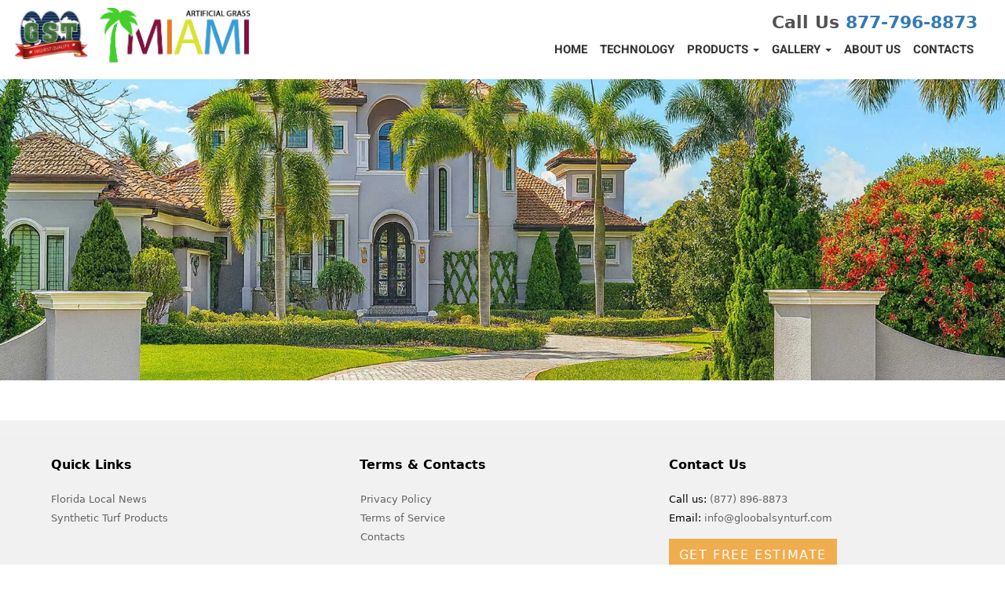

--- FILE ---
content_type: text/html; charset=UTF-8
request_url: https://www.artificialgrass-miami.com/grasscatalog/petsproducts
body_size: 2456
content:
<!DOCTYPE html><html prefix="og: http://ogp.me/ns#" lang="en-US"><head><meta charset="UTF-8" /><link rel="canonical" href="https://www.artificialgrass-miami.com" /><title>Artificial Grass Miami, FL | Premium Synthetic Turf for Year-Round Beauty</title><meta name="viewport" content="width=device-width,,minimum-scale=1, initial-scale=1.0"  /><meta name='name' content='Artificial Grass Miami, FL | Premium Synthetic Turf for Year-Round Beauty' /><meta name='description' content='Enhance your Miami property with our high-quality artificial grass solutions. Enjoy the beauty of a low-maintenance lawn year-round. Contact us for a free quote today!' /><script type="application/ld+json">
{
   "@context": "http://schema.org",
   "@type": "WebSite",
   "url": "https://www.artificialgrass-miami.com/",
   "potentialAction": { "@type": "SearchAction",
     "target": "https://www.artificialgrass-miami.com/search?q={search_term_string}",
     "query-input": "required name=search_term_string"
   }
}
</script>
<script type="application/ld+json">{
    "@context": "https://schema.org",
    "@type": "WebPage",
    "url": "https://www.artificialgrass-miami.com",
    "headline": "Artificial Grass Miami, FL | Premium Synthetic Turf for Year-Round Beauty",
    "name": "Artificial Grass Miami, FL | Premium Synthetic Turf for Year-Round Beauty",
    "image": [],
    "description": "Enhance your Miami property with our high-quality artificial grass solutions. Enjoy the beauty of a low-maintenance lawn year-round. Contact us for a free quote today!",
    "datePublished": "2023-03-30T21:27:49+00:00",
    "dateModified": "2026-01-04T09:39:03+00:00",
    "publisher": {
        "@type": "Corporation",
        "@id": "https://www.artificialgrass-miami.com",
        "name": "Artificial Grass Miami, Florida",
        "url": "https://www.artificialgrass-miami.com",
        "email": "info@artificialgrass-miami.com",
        "logo": {
            "@type": "ImageObject",
            "url": "https://www.artificialgrass-miami.com/images/logos/gst_miami.png",
            "width": 512,
            "height": 512
        },
        "sameAs": [
            "https://www.globalsynturf.com"
        ]
    }
}</script><link type='text/css' href='//www.artificialgrass-miami.com/assets/css/custom1.min.css?v=2' rel='stylesheet' media='all' /><link rel='apple-touch-icon' sizes='180x180' href='https://www.artificialgrass-miami.com/images/favicon/apple-touch-icon.png'>
<link rel='icon' type='image/png' sizes='32x32' href='https://www.artificialgrass-miami.com/images/favicon/favicon-32x32.png'>
<link rel='icon' type='image/png' sizes='16x16' href='https://www.artificialgrass-miami.com/images/favicon/favicon-16x16.png'>
<link rel='manifest' href='https://www.artificialgrass-miami.com/images/favicon/site.webmanifest'>
<link rel='mask-icon' href='https://www.artificialgrass-miami.com/images/favicon/safari-pinned-tab.svg' color='#5bbad5'>
<meta name='msapplication-TileColor' content='#da532c'>
<meta name='theme-color' content='#ffffff'></head><body><div class='overlay'><div class='loading_img'><img src='https://www.artificialgrass-miami.com/images//loaders/oval_dark.svg'></div></div><div class='container-fluid'><div class='row'><div class='col-md-4 col-sm-6 col-xs-8 col-xx-8 top_col' ><a href='https://www.artificialgrass-miami.com/'><img src='https://www.artificialgrass-miami.com/images/logos/logo-miami.jpg' class='img_logo img-responsive mtop10' alt='Artificial Grass Miami Florida' height='100'></a></div><div class='col-md-8 col-sm-6 col-xs-4 col-xx-4 right'><div class='top_phone right20 mtop12 hide-xs'>Call Us <a href='tel:8777968873'>877-796-8873</a></div><div class='only_xs top12 right'><a  data-toggle='collapse' data-target='#navbar-collapse' class='navbar_toggle'><span class='icon-bar cursor'></span></a></div></div></div><nav class='main-nav mnav_public'><div class='navbar-collapse collapse navbar-right' id='navbar-collapse'><ul class='nav navbar-nav'> <li><a href='https://www.artificialgrass-miami.com/'>Home</a></li><li><a href='https://www.artificialgrass-miami.com/technology'>Technology</a></li><li class='dropdown'><a href='#' class='dropdown-toggle' data-toggle='dropdown'>Products <b class='caret'></b></a><ul class='dropdown-menu'><li><a href='https://www.artificialgrass-miami.com/synthetic-turf-landscape'>Landscape</a></li><li><a href='https://www.artificialgrass-miami.com/putting-green-turf'>Putting Greens</a></li><li><a href='https://www.artificialgrass-miami.com/synthetic-turf-pets'>Pet Grass</a></li><li><a href='https://www.artificialgrass-miami.com/turf-playgrounds'>Playgrounds</a></li><li><a href='https://www.artificialgrass-miami.com/turf-sports'>Sport Fields</a></li><li><a href='https://www.artificialgrass-miami.com/accessories'>Accessories</a></li></ul></li><li class='dropdown'><a href='#' class='dropdown-toggle' data-toggle='dropdown'>Gallery <b class='caret'></b></a><ul class='dropdown-menu'><li><a href='https://www.artificialgrass-miami.com/artificial-grass-landscapes'>Landscape</a></li><li><a href='https://www.artificialgrass-miami.com/putting-green'>Putting Greens</a></li><li><a href='https://www.artificialgrass-miami.com/petgrass'>Pet Grass</a></li><li><a href='https://www.artificialgrass-miami.com/playgrounds'>Playgrounds</a></li><li><a href='https://www.artificialgrass-miami.com/sport-fields'>Sport Fields</a></li><li><a href='https://www.artificialgrass-miami.com/how-to-install-artificial-grass-112'>Installation Guide</a></li></ul></li><li><a href='https://www.artificialgrass-miami.com/about-us'>About Us</a></li><li><a href='https://www.artificialgrass-miami.com/contacts'>Contacts</a></li></ul></div></nav></div><picture>
    <source data-srcset='https://www.artificialgrass-miami.com/images/featured/house-miami-lawn.webp' type='image/webp'>
    <source data-srcset='https://www.artificialgrass-miami.com/images/featured/house-miami-lawn.jpg' type='image/jpeg'>
    <img data-src='https://www.artificialgrass-miami.com/images/featured/house-miami-lawn.jpg' src='data:image/svg+xml,%3Csvg xmlns='http://www.w3.org/2000/svg' viewBox='0 0 300 200'%3E%3Crect width='100%25' height='100%25' fill='%23f0f0f0'/%3E%3Ctext x='50%25' y='50%25' font-size='20' text-anchor='middle' fill='%23666'%3ELoading...%3C/text%3E%3C/svg%3E'  alt='Beautful two-story house in Miami, Florida with synthetic lawn' class='img-responsive  bg_featured ocenter' width=720 height=120 id='2605' loading='lazy'>
</picture><div class='container container_body'><div class='container center top26'></div></div></div></div></div></div><div class='footer' id='footer'><hr><div class='container'><div class='row'><div class='col-xs-4'><div class='bold'>Quick Links</div><UL><LI><a href='https://www.artificialgrass-miami.com/news'>Florida Local News</a></LI><LI><a href='https://www.artificialgrass-miami.com/synthetic-turf'>Synthetic Turf Products</a></LI></UL></div><div class='col-xs-4'><div class='bold'>Terms & Contacts</div><UL><LI><a href='https://www.artificialgrass-miami.com/privacy-policy'>Privacy Policy</a></LI><LI><a href='https://www.artificialgrass-miami.com/terms-of-use-145'>Terms of Service</a></LI><LI><a href='https://www.artificialgrass-miami.com/contacts'>Contacts</a></LI></UL></div><div class='col-xs-4'><div class='bold'>Contact Us</div><UL><li>Call us: <a href='tel:8777968873'>(877) 896-8873</a></li><li>Email: <a href='mailto:info@gloobalsynturf.com'>info@gloobalsynturf.com</a></li><li class='top12'><a href='https://www.artificialgrass-miami.com/free' class='btn btn-warning btn-lg'>Get Free Estimate</a></li></UL></div></div></div><div class='container'><div class='row'><div class='col-sm-12 center bfooter'>
<p><span class='small'>&copy;2026 artificialgrass-miami.com. All rights reserved.</span></p></div></div></div><script>var dark_background=false;var options;var height;var iwidth;var h_script='https://www.artificialgrass-miami.com/';var home='https://www.artificialgrass-miami.com/';var hm='https://www.artificialgrass-miami.com/';var images_local='https://www.artificialgrass-miami.com//images/';var images='https://www.artificialgrass-miami.com/images/';var cookie_domain='.artificialgrass-miami.com';var ip='18.118.167.240';var ajax_plugins='https://www.artificialgrass-miami.com/includes/plugins/';var hs='https://www.artificialgrass-miami.com/'; var hssl='https://www.artificialgrass-miami.com/';var oim=false;</script><script>var dark_background=false;var options;var height;var iwidth;var h_script='https://www.artificialgrass-miami.com/';var home='https://www.artificialgrass-miami.com/';var hm='https://www.artificialgrass-miami.com/';var images_local='https://www.artificialgrass-miami.com//images/';var images='https://www.artificialgrass-miami.com/images/';var cookie_domain='.artificialgrass-miami.com';var ajax_plugins='https://www.artificialgrass-miami.com/includes/plugins/'; var page_now='https://www.artificialgrass-miami.com/grasscatalog/petsproducts'; var got_screen=false; var ip='18.118.167.240'; var query=''; var got_screen=0; var zip='';var lat='';var lon='';var locality='';var maps_key='AIzaSyBhaQKen5daAjMM0C4jx0J5_41x51XoC6k';var zip_long=''; var zip_short='';var street_long=''; var street_short='';var country_long=''; var country_short='';var county_long=''; var county_short='';var street_number_long=''; var street_number_short='';var street_long=''; var street_short='';var city_long=''; var city_short='';var state_long=''; var state_short='';var locality_long=''; var locality_short='';var sublocality_long=''; var sublocality_short='';var me=false;</script><script  src='//www.artificialgrass-miami.com/assets/js/jquery-1.12.0.min.js?t=1767521600'></script><script src='//www.artificialgrass-miami.com/assets/js/custom1.min.js'></script><noscript>Your browser does not support JavaScript!</noscript></body></html>

--- FILE ---
content_type: text/css
request_url: https://www.artificialgrass-miami.com/assets/css/custom1.min.css?v=2
body_size: 17389
content:
html{font-family:ui-sans-serif,system-ui,sans-serif,"Apple Color Emoji","Segoe UI Emoji","Segoe UI Symbol","Noto Color Emoji";-webkit-text-size-adjust:100%;-ms-text-size-adjust:100%}body{margin:0}footer,header,menu,nav{display:block}video{display:inline-block;vertical-align:baseline}[hidden],template{display:none}a{background-color:transparent}a:active,a:hover{outline:0}abbr[title]{border-bottom:1px dotted}b,strong{font-weight:bold}dfn{font-style:italic}h1{margin:.67em 0;font-size:2em}mark{color:#000;background:#ff0}small{font-size:80%}sub,sup{position:relative;font-size:75%;line-height:0;vertical-align:baseline}sup{top:-.5em}sub{bottom:-.25em}img{border:0}svg:not(:root){overflow:hidden}figure{margin:1em 40px}hr{height:0;-webkit-box-sizing:content-box;-moz-box-sizing:content-box;box-sizing:content-box}pre{overflow:auto}code,kbd,pre,samp{font-family:monospace,monospace;font-size:1em}button,input,optgroup,select,textarea{margin:0;font:inherit;color:inherit}button{overflow:visible}button,select{text-transform:none}button,html input[type="button"],input[type="reset"],input[type="submit"]{-webkit-appearance:button;cursor:pointer}button[disabled],html input[disabled]{cursor:default}button::-moz-focus-inner,input::-moz-focus-inner{padding:0;border:0}input{line-height:normal}input[type="checkbox"],input[type="radio"]{-webkit-box-sizing:border-box;-moz-box-sizing:border-box;box-sizing:border-box;padding:0}input[type="number"]::-webkit-inner-spin-button,input[type="number"]::-webkit-outer-spin-button{height:auto}input[type="search"]{-webkit-box-sizing:content-box;-moz-box-sizing:content-box;box-sizing:content-box;-webkit-appearance:textfield}input[type="search"]::-webkit-search-cancel-button,input[type="search"]::-webkit-search-decoration{-webkit-appearance:none}fieldset{padding:.35em .625em .75em;margin:0 2px;border:1px solid silver}legend{padding:0;border:0}textarea{overflow:auto}optgroup{font-weight:bold}table{border-spacing:0;border-collapse:collapse}td,th{padding:0}/* Source: https://github.com/h5bp/html5-boilerplate/blob/master/src/css/main.css */*{-webkit-box-sizing:border-box;-moz-box-sizing:border-box;box-sizing:border-box;box-sizing:border-box;margin:0;padding:0}*:before,*:after{-webkit-box-sizing:border-box;-moz-box-sizing:border-box;box-sizing:border-box}html{font-family:ui-sans-serif,system-ui,sans-serif,"Apple Color Emoji","Segoe UI Emoji","Segoe UI Symbol","Noto Color Emoji";line-height:1.5;-webkit-text-size-adjust:100%;-moz-tab-size:4;tab-size:4;-webkit-font-smoothing:antialiased;-moz-osx-font-smoothing:grayscale;-webkit-tap-highlight-color:transparent;-webkit-tap-highlight-color:rgba(0,0,0,0)}body{font-size:16px;line-height:1.42857143;color:#333;background-color:#fff}input,button,select,textarea{font-family:inherit;font-size:inherit;line-height:inherit}a{color:#337ab7;text-decoration:none}a:hover,a:focus{color:#23527c;text-decoration:underline}a:focus{outline:5px auto -webkit-focus-ring-color;outline-offset:-2px}figure{margin:0}img{vertical-align:middle}.img-responsive,.thumbnail>img,.thumbnail a>img,.carousel-inner>.item>img,.carousel-inner>.item>a>img{display:block;max-width:100%;height:auto}hr{margin-top:20px;margin-bottom:20px;border:0;border-top:1px solid #eee}[role="button"]{cursor:pointer}h1,h2,h3,h4,h5,h6,.h1,.h2,.h3,.h4,.h5,.h6{font-family:inherit;font-weight:700;line-height:1.1;color:inherit}p{margin:0 0 10px}ul,ol{margin-top:0;margin-bottom:10px}ul ul,ol ul,ul ol,ol ol{margin-bottom:0}.container{padding-right:15px;padding-left:15px;margin-right:auto;margin-left:auto}@media(min-width:640px){.container{width:640px}}@media(min-width:768px){.container{width:768px}}@media(min-width:1024px){.container{width:1024px}}@media(min-width:1280px){.container{width:1280px}}@media(min-width:1536px){.container{width:1536px}}.container-fluid{padding-right:15px;padding-left:15px;margin-right:auto;margin-left:auto}.row{margin-right:-15px;margin-left:-15px}.col-xs-1,.col-sm-1,.col-md-1,.col-lg-1,.col-xs-2,.col-sm-2,.col-md-2,.col-lg-2,.col-xs-3,.col-sm-3,.col-md-3,.col-lg-3,.col-xs-4,.col-sm-4,.col-md-4,.col-lg-4,.col-xs-5,.col-sm-5,.col-md-5,.col-lg-5,.col-xs-6,.col-sm-6,.col-md-6,.col-lg-6,.col-xs-7,.col-sm-7,.col-md-7,.col-lg-7,.col-xs-8,.col-sm-8,.col-md-8,.col-lg-8,.col-xs-9,.col-sm-9,.col-md-9,.col-lg-9,.col-xs-10,.col-sm-10,.col-md-10,.col-lg-10,.col-xs-11,.col-sm-11,.col-md-11,.col-lg-11,.col-xs-12,.col-sm-12,.col-md-12,.col-lg-12,.col-xx-1,.col-xx-2,.col-xx-3,.col-xx-4,.col-xx-5,.col-xx-6,.col-xx-7,.col-xx-8,.col-xx-9,.col-xx-10,.col-xx-11,.col-xx-12{position:relative;min-height:1px;padding-right:15px;padding-left:15px;padding-bottom:30px}.col-xx-1,.col-xx-2,.col-xx-3,.col-xx-4,.col-xx-5,.col-xx-6,.col-xx-7,.col-xx-8,.col-xx-9,.col-xx-10,.col-xx-11,.col-xx-12{float:left}.col-xx-12{width:100%}.col-xx-11{width:91.66666667%}.col-xx-10{width:83.33333333%}.col-xx-9{width:75%}.col-xx-8{width:66.66666667%}.col-xx-7{width:58.33333333%}.col-xx-6{width:50%}.col-xx-5{width:41.66666667%}.col-xx-4{width:33.33333333%}.col-xx-3{width:25%}.col-xx-2{width:16.66666667%}.col-xx-1{width:8.33333333%}@media(min-width:640px){.col-xs-1,.col-xs-2,.col-xs-3,.col-xs-4,.col-xs-5,.col-xs-6,.col-xs-7,.col-xs-8,.col-xs-9,.col-xs-10,.col-xs-11,.col-xs-12{float:left}.col-xs-12{width:100%}.col-xs-11{width:91.66666667%}.col-xs-10{width:83.33333333%}.col-xs-9{width:75%}.col-xs-8{width:66.66666667%}.col-xs-7{width:58.33333333%}.col-xs-6{width:50%}.col-xs-5{width:41.66666667%}.col-xs-4{width:33.33333333%}.col-xs-3{width:25%}.col-xs-2{width:16.66666667%}.col-xs-1{width:8.33333333%}}@media(min-width:768px){.col-sm-1,.col-sm-2,.col-sm-3,.col-sm-4,.col-sm-5,.col-sm-6,.col-sm-7,.col-sm-8,.col-sm-9,.col-sm-10,.col-sm-11,.col-sm-12{float:left}.col-sm-12{width:100%}.col-sm-11{width:91.66666667%}.col-sm-10{width:83.33333333%}.col-sm-9{width:75%}.col-sm-8{width:66.66666667%}.col-sm-7{width:58.33333333%}.col-sm-6{width:50%}.col-sm-5{width:41.66666667%}.col-sm-4{width:33.33333333%}.col-sm-3{width:25%}.col-sm-2{width:16.66666667%}.col-sm-1{width:8.33333333%}}@media(min-width:1024px){.col-md-1,.col-md-2,.col-md-3,.col-md-4,.col-md-5,.col-md-6,.col-md-7,.col-md-8,.col-md-9,.col-md-10,.col-md-11,.col-md-12{float:left}.col-md-12{width:100%}.col-md-11{width:91.66666667%}.col-md-10{width:83.33333333%}.col-md-9{width:75%}.col-md-8{width:66.66666667%}.col-md-7{width:58.33333333%}.col-md-6{width:50%}.col-md-5{width:41.66666667%}.col-md-4{width:33.33333333%}.col-md-3{width:25%}.col-md-2{width:16.66666667%}.col-md-1{width:8.33333333%}}@media(min-width:1280px){.col-lg-1,.col-lg-2,.col-lg-3,.col-lg-4,.col-lg-5,.col-lg-6,.col-lg-7,.col-lg-8,.col-lg-9,.col-lg-10,.col-lg-11,.col-lg-12{float:left}.col-lg-12{width:100%}.col-lg-11{width:91.66666667%}.col-lg-10{width:83.33333333%}.col-lg-9{width:75%}.col-lg-8{width:66.66666667%}.col-lg-7{width:58.33333333%}.col-lg-6{width:50%}.col-lg-5{width:41.66666667%}.col-lg-4{width:33.33333333%}.col-lg-3{width:25%}.col-lg-2{width:16.66666667%}.col-lg-1{width:8.33333333%}}table{background-color:transparent}caption{padding-top:8px;padding-bottom:8px;color:#777;text-align:left}th{text-align:left}.table{width:100%;max-width:100%;margin-bottom:20px}.table>thead>tr>th,.table>tbody>tr>th,.table>tfoot>tr>th,.table>thead>tr>td,.table>tbody>tr>td,.table>tfoot>tr>td{padding:8px;line-height:1.42857143;vertical-align:top;border-top:1px solid #ddd}.table>thead>tr>th{vertical-align:bottom;border-bottom:2px solid #ddd}.table>caption+thead>tr:first-child>th,.table>colgroup+thead>tr:first-child>th,.table>thead:first-child>tr:first-child>th,.table>caption+thead>tr:first-child>td,.table>colgroup+thead>tr:first-child>td,.table>thead:first-child>tr:first-child>td{border-top:0}.table>tbody+tbody{border-top:2px solid #ddd}.table .table{background-color:#fff}.table-condensed>thead>tr>th,.table-condensed>tbody>tr>th,.table-condensed>tfoot>tr>th,.table-condensed>thead>tr>td,.table-condensed>tbody>tr>td,.table-condensed>tfoot>tr>td{padding:5px}.table-bordered{border:1px solid #ddd}.table-bordered>thead>tr>th,.table-bordered>tbody>tr>th,.table-bordered>tfoot>tr>th,.table-bordered>thead>tr>td,.table-bordered>tbody>tr>td,.table-bordered>tfoot>tr>td{border:1px solid #ddd}.table-bordered>thead>tr>th,.table-bordered>thead>tr>td{border-bottom-width:2px}.table-striped>tbody>tr:nth-of-type(odd){background-color:#f9f9f9}.table-hover>tbody>tr:hover{background-color:#f5f5f5}table col[class*="col-"]{position:static;display:table-column;float:none}table td[class*="col-"],table th[class*="col-"]{position:static;display:table-cell;float:none}.table>thead>tr>td.active,.table>tbody>tr>td.active,.table>tfoot>tr>td.active,.table>thead>tr>th.active,.table>tbody>tr>th.active,.table>tfoot>tr>th.active,.table>thead>tr.active>td,.table>tbody>tr.active>td,.table>tfoot>tr.active>td,.table>thead>tr.active>th,.table>tbody>tr.active>th,.table>tfoot>tr.active>th{background-color:#f5f5f5}.table-hover>tbody>tr>td.active:hover,.table-hover>tbody>tr>th.active:hover,.table-hover>tbody>tr.active:hover>td,.table-hover>tbody>tr:hover>.active,.table-hover>tbody>tr.active:hover>th{background-color:#e8e8e8}.table>thead>tr>td.success,.table>tbody>tr>td.success,.table>tfoot>tr>td.success,.table>thead>tr>th.success,.table>tbody>tr>th.success,.table>tfoot>tr>th.success,.table>thead>tr.success>td,.table>tbody>tr.success>td,.table>tfoot>tr.success>td,.table>thead>tr.success>th,.table>tbody>tr.success>th,.table>tfoot>tr.success>th{background-color:#dff0d8}.table-hover>tbody>tr>td.success:hover,.table-hover>tbody>tr>th.success:hover,.table-hover>tbody>tr.success:hover>td,.table-hover>tbody>tr:hover>.success,.table-hover>tbody>tr.success:hover>th{background-color:#d0e9c6}.table>thead>tr>td.info,.table>tbody>tr>td.info,.table>tfoot>tr>td.info,.table>thead>tr>th.info,.table>tbody>tr>th.info,.table>tfoot>tr>th.info,.table>thead>tr.info>td,.table>tbody>tr.info>td,.table>tfoot>tr.info>td,.table>thead>tr.info>th,.table>tbody>tr.info>th,.table>tfoot>tr.info>th{background-color:#d9edf7}.table-hover>tbody>tr>td.info:hover,.table-hover>tbody>tr>th.info:hover,.table-hover>tbody>tr.info:hover>td,.table-hover>tbody>tr:hover>.info,.table-hover>tbody>tr.info:hover>th{background-color:#c4e3f3}.table>thead>tr>td.warning,.table>tbody>tr>td.warning,.table>tfoot>tr>td.warning,.table>thead>tr>th.warning,.table>tbody>tr>th.warning,.table>tfoot>tr>th.warning,.table>thead>tr.warning>td,.table>tbody>tr.warning>td,.table>tfoot>tr.warning>td,.table>thead>tr.warning>th,.table>tbody>tr.warning>th,.table>tfoot>tr.warning>th{background-color:#fcf8e3}.table-hover>tbody>tr>td.warning:hover,.table-hover>tbody>tr>th.warning:hover,.table-hover>tbody>tr.warning:hover>td,.table-hover>tbody>tr:hover>.warning,.table-hover>tbody>tr.warning:hover>th{background-color:#faf2cc}.table>thead>tr>td.danger,.table>tbody>tr>td.danger,.table>tfoot>tr>td.danger,.table>thead>tr>th.danger,.table>tbody>tr>th.danger,.table>tfoot>tr>th.danger,.table>thead>tr.danger>td,.table>tbody>tr.danger>td,.table>tfoot>tr.danger>td,.table>thead>tr.danger>th,.table>tbody>tr.danger>th,.table>tfoot>tr.danger>th{background-color:#f2dede}.table-hover>tbody>tr>td.danger:hover,.table-hover>tbody>tr>th.danger:hover,.table-hover>tbody>tr.danger:hover>td,.table-hover>tbody>tr:hover>.danger,.table-hover>tbody>tr.danger:hover>th{background-color:#ebcccc}label{display:inline-block;max-width:100%;margin-bottom:5px;font-weight:bold}input[type="search"]{-webkit-box-sizing:border-box;-moz-box-sizing:border-box;box-sizing:border-box}input[type="radio"],input[type="checkbox"]{margin:4px 0 0;margin-top:1px \9;line-height:normal}input[type="file"]{display:block}input[type="range"]{display:block;width:100%}select[multiple],select[size]{height:auto}input[type="file"]:focus,input[type="radio"]:focus,input[type="checkbox"]:focus{outline:5px auto -webkit-focus-ring-color;outline-offset:-2px}.form-control{display:block;width:100%;height:34px;padding:6px 12px;font-size:14px;line-height:1.42857143;color:#555;background-color:#fff;background-image:none;border:1px solid #ccc;border-radius:4px;-webkit-box-shadow:inset 0 1px 1px rgba(0,0,0,.075);box-shadow:inset 0 1px 1px rgba(0,0,0,.075);-webkit-transition:border-color ease-in-out .15s,-webkit-box-shadow ease-in-out .15s;-o-transition:border-color ease-in-out .15s,box-shadow ease-in-out .15s;transition:border-color ease-in-out .15s,box-shadow ease-in-out .15s}.form-control:focus{border-color:#66afe9;outline:0;-webkit-box-shadow:inset 0 1px 1px rgba(0,0,0,.075),0 0 8px rgba(102,175,233,.6);box-shadow:inset 0 1px 1px rgba(0,0,0,.075),0 0 8px rgba(102,175,233,.6)}.form-control::-moz-placeholder{color:#999;opacity:1}.form-control:-ms-input-placeholder{color:#999}.form-control::-webkit-input-placeholder{color:#999}.form-control::-ms-expand{background-color:transparent;border:0}.form-control[disabled],.form-control[readonly],fieldset[disabled] .form-control{background-color:#eee;opacity:1}.form-control[disabled],fieldset[disabled] .form-control{cursor:not-allowed}textarea.form-control{height:auto}input[type="search"]{-webkit-appearance:none}@media screen and (-webkit-min-device-pixel-ratio:0){input[type="date"].form-control,input[type="time"].form-control,input[type="datetime-local"].form-control,input[type="month"].form-control{line-height:34px}input[type="date"].input-sm,input[type="time"].input-sm,input[type="datetime-local"].input-sm,input[type="month"].input-sm,.input-group-sm input[type="date"],.input-group-sm input[type="time"],.input-group-sm input[type="datetime-local"],.input-group-sm input[type="month"]{line-height:30px}input[type="date"].input-lg,input[type="time"].input-lg,input[type="datetime-local"].input-lg,input[type="month"].input-lg,.input-group-lg input[type="date"],.input-group-lg input[type="time"],.input-group-lg input[type="datetime-local"],.input-group-lg input[type="month"]{line-height:46px}}.form-group{margin-bottom:15px}.radio,.checkbox{position:relative;display:block;margin-top:10px;margin-bottom:10px}.radio label,.checkbox label{min-height:20px;padding-left:20px;margin-bottom:0;font-weight:normal;cursor:pointer}.radio input[type="radio"],.radio-inline input[type="radio"],.checkbox input[type="checkbox"],.checkbox-inline input[type="checkbox"]{position:absolute;margin-top:4px \9;margin-left:-20px}.radio+.radio,.checkbox+.checkbox{margin-top:-5px}.radio-inline,.checkbox-inline{position:relative;display:inline-block;padding-left:20px;margin-bottom:0;font-weight:normal;vertical-align:middle;cursor:pointer}.radio-inline+.radio-inline,.checkbox-inline+.checkbox-inline{margin-top:0;margin-left:10px}input[type="radio"][disabled],input[type="checkbox"][disabled],input[type="radio"].disabled,input[type="checkbox"].disabled,fieldset[disabled] input[type="radio"],fieldset[disabled] input[type="checkbox"]{cursor:not-allowed}.radio-inline.disabled,.checkbox-inline.disabled,fieldset[disabled] .radio-inline,fieldset[disabled] .checkbox-inline{cursor:not-allowed}.radio.disabled label,.checkbox.disabled label,fieldset[disabled] .radio label,fieldset[disabled] .checkbox label{cursor:not-allowed}.form-control-static{min-height:34px;padding-top:7px;padding-bottom:7px;margin-bottom:0}.form-control-static.input-lg,.form-control-static.input-sm{padding-right:0;padding-left:0}.input-sm{height:30px;padding:5px 10px;font-size:12px;line-height:1.5;border-radius:3px}select.input-sm{height:30px;line-height:30px}textarea.input-sm,select[multiple].input-sm{height:auto}.form-group-sm .form-control{height:30px;padding:5px 10px;font-size:12px;line-height:1.5;border-radius:3px}.form-group-sm select.form-control{height:30px;line-height:30px}.form-group-sm textarea.form-control,.form-group-sm select[multiple].form-control{height:auto}.form-group-sm .form-control-static{height:30px;min-height:32px;padding:6px 10px;font-size:12px;line-height:1.5}.input-lg{height:46px;padding:10px 16px;font-size:18px;line-height:1.3333333;border-radius:6px}select.input-lg{height:46px;line-height:46px}textarea.input-lg,select[multiple].input-lg{height:auto}.form-group-lg .form-control{height:46px;padding:10px 16px;font-size:18px;line-height:1.3333333;border-radius:6px}.form-group-lg select.form-control{height:46px;line-height:46px}.form-group-lg textarea.form-control,.form-group-lg select[multiple].form-control{height:auto}.input-lg+.form-control-feedback,.input-group-lg+.form-control-feedback,.form-group-lg .form-control+.form-control-feedback{width:46px;height:46px;line-height:46px}.input-sm+.form-control-feedback,.input-group-sm+.form-control-feedback,.form-group-sm .form-control+.form-control-feedback{width:30px;height:30px;line-height:30px}.btn{display:inline-block;padding:6px 12px;margin-bottom:0;font-size:14px;font-weight:normal;line-height:1.42857143;text-align:center;white-space:nowrap;vertical-align:middle;-ms-touch-action:manipulation;touch-action:manipulation;cursor:pointer;-webkit-user-select:none;-moz-user-select:none;-ms-user-select:none;user-select:none;background-image:none;border:1px solid transparent;border-radius:4px}.btn:focus,.btn:active:focus,.btn.active:focus,.btn.focus,.btn:active.focus,.btn.active.focus{outline:5px auto -webkit-focus-ring-color;outline-offset:-2px}.btn:hover,.btn:focus,.btn.focus{color:#333;text-decoration:none}.btn:active,.btn.active{background-image:none;outline:0;-webkit-box-shadow:inset 0 3px 5px rgba(0,0,0,.125);box-shadow:inset 0 3px 5px rgba(0,0,0,.125)}.btn.disabled,.btn[disabled],fieldset[disabled] .btn{cursor:not-allowed;filter:alpha(opacity=65);-webkit-box-shadow:none;box-shadow:none;opacity:.65}a.btn.disabled,fieldset[disabled] a.btn{pointer-events:none}.btn-default{color:#333;background-color:#fff;border-color:#ccc!}.btn-default:focus,.btn-default.focus{color:#333;background-color:#e6e6e6;border-color:#8c8c8c}.btn-default:hover{color:#333;background-color:#e6e6e6;border-color:#adadad}.btn-default:active,.btn-default.active,.open>.dropdown-toggle.btn-default{color:#333;background-color:#e6e6e6;border-color:#adadad}.btn-default:active:hover,.btn-default.active:hover,.open>.dropdown-toggle.btn-default:hover,.btn-default:active:focus,.btn-default.active:focus,.open>.dropdown-toggle.btn-default:focus,.btn-default:active.focus,.btn-default.active.focus,.open>.dropdown-toggle.btn-default.focus{color:#333;background-color:#d4d4d4;border-color:#8c8c8c}.btn-default:active,.btn-default.active,.open>.dropdown-toggle.btn-default{background-image:none}.btn-default.disabled:hover,.btn-default[disabled]:hover,fieldset[disabled] .btn-default:hover,.btn-default.disabled:focus,.btn-default[disabled]:focus,fieldset[disabled] .btn-default:focus,.btn-default.disabled.focus,.btn-default[disabled].focus,fieldset[disabled] .btn-default.focus{background-color:#fff;border-color:#ccc}.btn-default .badge{color:#fff;background-color:#333}.btn-primary{color:#fff;background-color:#337ab7;border-color:#2e6da4}.btn-primary:focus,.btn-primary.focus{color:#fff;background-color:#286090;border-color:#122b40}.btn-primary:hover{color:#fff;background-color:#286090;border-color:#204d74}.btn-primary:active,.btn-primary.active,.open>.dropdown-toggle.btn-primary{color:#fff;background-color:#286090;border-color:#204d74}.btn-primary:active:hover,.btn-primary.active:hover,.open>.dropdown-toggle.btn-primary:hover,.btn-primary:active:focus,.btn-primary.active:focus,.open>.dropdown-toggle.btn-primary:focus,.btn-primary:active.focus,.btn-primary.active.focus,.open>.dropdown-toggle.btn-primary.focus{color:#fff;background-color:#204d74;border-color:#122b40}.btn-primary:active,.btn-primary.active,.open>.dropdown-toggle.btn-primary{background-image:none}.btn-primary.disabled:hover,.btn-primary[disabled]:hover,fieldset[disabled] .btn-primary:hover,.btn-primary.disabled:focus,.btn-primary[disabled]:focus,fieldset[disabled] .btn-primary:focus,.btn-primary.disabled.focus,.btn-primary[disabled].focus,fieldset[disabled] .btn-primary.focus{background-color:#337ab7;border-color:#2e6da4}.btn-primary .badge{color:#337ab7;background-color:#fff}.btn-success{color:#fff;background-color:#5cb85c;border-color:#4cae4c}.btn-success:focus,.btn-success.focus{color:#fff;background-color:#449d44;border-color:#255625}.btn-success:hover{color:#fff;background-color:#449d44;border-color:#398439}.btn-success:active,.btn-success.active,.open>.dropdown-toggle.btn-success{color:#fff;background-color:#449d44;border-color:#398439}.btn-success:active:hover,.btn-success.active:hover,.open>.dropdown-toggle.btn-success:hover,.btn-success:active:focus,.btn-success.active:focus,.open>.dropdown-toggle.btn-success:focus,.btn-success:active.focus,.btn-success.active.focus,.open>.dropdown-toggle.btn-success.focus{color:#fff;background-color:#398439;border-color:#255625}.btn-success:active,.btn-success.active,.open>.dropdown-toggle.btn-success{background-image:none}.btn-success.disabled:hover,.btn-success[disabled]:hover,fieldset[disabled] .btn-success:hover,.btn-success.disabled:focus,.btn-success[disabled]:focus,fieldset[disabled] .btn-success:focus,.btn-success.disabled.focus,.btn-success[disabled].focus,fieldset[disabled] .btn-success.focus{background-color:#5cb85c;border-color:#4cae4c}.btn-success .badge{color:#5cb85c;background-color:#fff}.btn-info{color:#fff;background-color:#5bc0de;border-color:#46b8da}.btn-info:focus,.btn-info.focus{color:#fff;background-color:#31b0d5;border-color:#1b6d85}.btn-info:hover{color:#fff;background-color:#31b0d5;border-color:#269abc}.btn-info:active,.btn-info.active,.open>.dropdown-toggle.btn-info{color:#fff;background-color:#31b0d5;border-color:#269abc}.btn-info:active:hover,.btn-info.active:hover,.open>.dropdown-toggle.btn-info:hover,.btn-info:active:focus,.btn-info.active:focus,.open>.dropdown-toggle.btn-info:focus,.btn-info:active.focus,.btn-info.active.focus,.open>.dropdown-toggle.btn-info.focus{color:#fff;background-color:#269abc;border-color:#1b6d85}.btn-info:active,.btn-info.active,.open>.dropdown-toggle.btn-info{background-image:none}.btn-info.disabled:hover,.btn-info[disabled]:hover,fieldset[disabled] .btn-info:hover,.btn-info.disabled:focus,.btn-info[disabled]:focus,fieldset[disabled] .btn-info:focus,.btn-info.disabled.focus,.btn-info[disabled].focus,fieldset[disabled] .btn-info.focus{background-color:#5bc0de;border-color:#46b8da}.btn-info .badge{color:#5bc0de;background-color:#fff}.btn-warning{color:#fff;background-color:#f0ad4e;border-color:#eea236}.btn-warning:focus,.btn-warning.focus{color:#fff;background-color:#ec971f;border-color:#985f0d}.btn-warning:hover{color:#fff;background-color:#ec971f;border-color:#d58512}.btn-warning:active,.btn-warning.active,.open>.dropdown-toggle.btn-warning{color:#fff;background-color:#ec971f;border-color:#d58512}.btn-warning:active:hover,.btn-warning.active:hover,.open>.dropdown-toggle.btn-warning:hover,.btn-warning:active:focus,.btn-warning.active:focus,.open>.dropdown-toggle.btn-warning:focus,.btn-warning:active.focus,.btn-warning.active.focus,.open>.dropdown-toggle.btn-warning.focus{color:#fff;background-color:#d58512;border-color:#985f0d}.btn-warning:active,.btn-warning.active,.open>.dropdown-toggle.btn-warning{background-image:none}.btn-warning.disabled:hover,.btn-warning[disabled]:hover,fieldset[disabled] .btn-warning:hover,.btn-warning.disabled:focus,.btn-warning[disabled]:focus,fieldset[disabled] .btn-warning:focus,.btn-warning.disabled.focus,.btn-warning[disabled].focus,fieldset[disabled] .btn-warning.focus{background-color:#f0ad4e;border-color:#eea236}.btn-warning .badge{color:#f0ad4e;background-color:#fff}.btn-danger{color:#fff;background-color:#d9534f;border-color:#d43f3a}.btn-danger:focus,.btn-danger.focus{color:#fff;background-color:#c9302c;border-color:#761c19}.btn-danger:hover{color:#fff;background-color:#c9302c;border-color:#ac2925}.btn-danger:active,.btn-danger.active,.open>.dropdown-toggle.btn-danger{color:#fff;background-color:#c9302c;border-color:#ac2925}.btn-danger:active:hover,.btn-danger.active:hover,.open>.dropdown-toggle.btn-danger:hover,.btn-danger:active:focus,.btn-danger.active:focus,.open>.dropdown-toggle.btn-danger:focus,.btn-danger:active.focus,.btn-danger.active.focus,.open>.dropdown-toggle.btn-danger.focus{color:#fff;background-color:#ac2925;border-color:#761c19}.btn-danger:active,.btn-danger.active,.open>.dropdown-toggle.btn-danger{background-image:none}.btn-danger.disabled:hover,.btn-danger[disabled]:hover,fieldset[disabled] .btn-danger:hover,.btn-danger.disabled:focus,.btn-danger[disabled]:focus,fieldset[disabled] .btn-danger:focus,.btn-danger.disabled.focus,.btn-danger[disabled].focus,fieldset[disabled] .btn-danger.focus{background-color:#d9534f;border-color:#d43f3a}.btn-danger .badge{color:#d9534f;background-color:#fff}.btn-link{font-weight:normal;color:#337ab7;border-radius:0}.btn-link,.btn-link:active,.btn-link.active,.btn-link[disabled],fieldset[disabled] .btn-link{background-color:transparent;-webkit-box-shadow:none;box-shadow:none}.btn-link,.btn-link:hover,.btn-link:focus,.btn-link:active{border-color:transparent}.btn-link:hover,.btn-link:focus{color:#23527c;text-decoration:underline;background-color:transparent}.btn-link[disabled]:hover,fieldset[disabled] .btn-link:hover,.btn-link[disabled]:focus,fieldset[disabled] .btn-link:focus{color:#777;text-decoration:none}.btn-lg,.btn-group-lg>.btn{padding:10px 16px;font-size:18px;line-height:1.3333333;border-radius:6px}.btn-sm,.btn-group-sm>.btn{padding:5px 10px;font-size:12px;line-height:1.5;border-radius:3px}.btn-xs,.btn-group-xs>.btn{padding:1px 5px;font-size:12px;line-height:1.5;border-radius:3px}.btn-block{display:block;width:100%}.btn-block+.btn-block{margin-top:5px}input[type="submit"].btn-block,input[type="reset"].btn-block,input[type="button"].btn-block{width:100%}.collapse{display:none}.collapse.in{display:block}tr.collapse.in{display:table-row}tbody.collapse.in{display:table-row-group}.collapsing{position:relative;height:0;overflow:hidden;-webkit-transition-timing-function:ease;-o-transition-timing-function:ease;transition-timing-function:ease;-webkit-transition-duration:.35s;-o-transition-duration:.35s;transition-duration:.35s;-webkit-transition-property:height,visibility;-o-transition-property:height,visibility;transition-property:height,visibility}.caret{display:inline-block;width:0;height:0;margin-left:2px;vertical-align:middle;border-top:4px dashed;border-top:4px solid \9;border-right:4px solid transparent;border-left:4px solid transparent}.dropup,.dropdown{position:relative}.dropdown-toggle:focus{outline:0}.dropdown-menu{position:absolute;top:100%;left:0;z-index:1000;display:none;float:left;min-width:160px;padding:5px 0;margin:2px 0 0;font-size:14px;text-align:left;list-style:none;background-color:#fff;-webkit-background-clip:padding-box;background-clip:padding-box;border:1px solid #ccc;border:1px solid rgba(0,0,0,.15);border-radius:4px;-webkit-box-shadow:0 6px 12px rgba(0,0,0,.175);box-shadow:0 6px 12px rgba(0,0,0,.175)}.dropdown-menu.pull-right{right:0;left:auto}.dropdown-menu .divider{height:1px;margin:9px 0;overflow:hidden;background-color:#e5e5e5}.dropdown-menu>li>a{display:block;padding:3px 20px;clear:both;font-weight:normal;line-height:1.42857143;color:#333;white-space:nowrap}.dropdown-menu>li>a:hover,.dropdown-menu>li>a:focus{color:#262626;text-decoration:none;background-color:#f5f5f5}.dropdown-menu>.active>a,.dropdown-menu>.active>a:hover,.dropdown-menu>.active>a:focus{color:#fff;text-decoration:none;background-color:#337ab7;outline:0}.dropdown-menu>.disabled>a,.dropdown-menu>.disabled>a:hover,.dropdown-menu>.disabled>a:focus{color:#777}.dropdown-menu>.disabled>a:hover,.dropdown-menu>.disabled>a:focus{text-decoration:none;cursor:not-allowed;background-color:transparent;background-image:none;filter:progid:DXImageTransform.Microsoft.gradient(enabled = false)}.open>.dropdown-menu{display:block}.open>a{outline:0}.dropdown-menu-right{right:0;left:auto}.dropdown-menu-left{right:auto;left:0}.dropdown-header{display:block;padding:3px 20px;font-size:12px;line-height:1.42857143;color:#777;white-space:nowrap}.dropdown-backdrop{position:fixed;top:0;right:0;bottom:0;left:0;z-index:990}.pull-right>.dropdown-menu{right:0;left:auto}.dropup .caret,.navbar-fixed-bottom .dropdown .caret{content:"";border-top:0;border-bottom:4px dashed;border-bottom:4px solid \9}.dropup .dropdown-menu,.navbar-fixed-bottom .dropdown .dropdown-menu{top:auto;bottom:100%;margin-bottom:2px}@media(min-width:769px){.navbar-right .dropdown-menu{right:0;left:auto}.navbar-right .dropdown-menu-left{right:auto;left:0}}.btn-group,.btn-group-vertical{position:relative;display:inline-block;vertical-align:middle}.btn-group>.btn,.btn-group-vertical>.btn{position:relative;float:left}.btn-group>.btn:hover,.btn-group-vertical>.btn:hover,.btn-group>.btn:focus,.btn-group-vertical>.btn:focus,.btn-group>.btn:active,.btn-group-vertical>.btn:active,.btn-group>.btn.active,.btn-group-vertical>.btn.active{z-index:2}.btn-group .btn+.btn,.btn-group .btn+.btn-group,.btn-group .btn-group+.btn,.btn-group .btn-group+.btn-group{margin-left:-1px}.btn-toolbar{margin-left:-5px}.btn-toolbar .btn,.btn-toolbar .btn-group,.btn-toolbar .input-group{float:left}.btn-toolbar>.btn,.btn-toolbar>.btn-group,.btn-toolbar>.input-group{margin-left:5px}.btn-group>.btn:not(:first-child):not(:last-child):not(.dropdown-toggle){border-radius:0}.btn-group>.btn:first-child{margin-left:0}.btn-group>.btn:first-child:not(:last-child):not(.dropdown-toggle){border-top-right-radius:0;border-bottom-right-radius:0}.btn-group>.btn:last-child:not(:first-child),.btn-group>.dropdown-toggle:not(:first-child){border-top-left-radius:0;border-bottom-left-radius:0}.btn-group>.btn-group{float:left}.btn-group>.btn-group:not(:first-child):not(:last-child)>.btn{border-radius:0}.btn-group>.btn-group:first-child:not(:last-child)>.btn:last-child,.btn-group>.btn-group:first-child:not(:last-child)>.dropdown-toggle{border-top-right-radius:0;border-bottom-right-radius:0}.btn-group>.btn-group:last-child:not(:first-child)>.btn:first-child{border-top-left-radius:0;border-bottom-left-radius:0}.btn-group .dropdown-toggle:active,.btn-group.open .dropdown-toggle{outline:0}.btn-group>.btn+.dropdown-toggle{padding-right:8px;padding-left:8px}.btn-group>.btn-lg+.dropdown-toggle{padding-right:12px;padding-left:12px}.btn-group.open .dropdown-toggle{-webkit-box-shadow:inset 0 3px 5px rgba(0,0,0,.125);box-shadow:inset 0 3px 5px rgba(0,0,0,.125)}.btn-group.open .dropdown-toggle.btn-link{-webkit-box-shadow:none;box-shadow:none}.btn .caret{margin-left:0}.btn-lg .caret{border-width:5px 5px 0;border-bottom-width:0}.dropup .btn-lg .caret{border-width:0 5px 5px}.btn-group-justified{display:table;width:100%;table-layout:fixed;border-collapse:separate}.btn-group-justified>.btn,.btn-group-justified>.btn-group{display:table-cell;float:none;width:1%}.btn-group-justified>.btn-group .btn{width:100%}.btn-group-justified>.btn-group .dropdown-menu{left:auto}[data-toggle="buttons"]>.btn input[type="radio"],[data-toggle="buttons"]>.btn-group>.btn input[type="radio"],[data-toggle="buttons"]>.btn input[type="checkbox"],[data-toggle="buttons"]>.btn-group>.btn input[type="checkbox"]{position:absolute;clip:rect(0,0,0,0);pointer-events:none}.input-group{position:relative;display:table;border-collapse:separate}.input-group[class*="col-"]{float:none;padding-right:0;padding-left:0}.input-group .form-control{position:relative;z-index:2;float:left;width:100%;margin-bottom:0}.input-group .form-control:focus{z-index:3}.input-group-lg>.form-control,.input-group-lg>.input-group-addon,.input-group-lg>.input-group-btn>.btn{height:46px;padding:10px 16px;font-size:18px;line-height:1.3333333;border-radius:6px}select.input-group-lg>.form-control,select.input-group-lg>.input-group-addon,select.input-group-lg>.input-group-btn>.btn{height:46px;line-height:46px}textarea.input-group-lg>.form-control,textarea.input-group-lg>.input-group-addon,textarea.input-group-lg>.input-group-btn>.btn,select[multiple].input-group-lg>.form-control,select[multiple].input-group-lg>.input-group-addon,select[multiple].input-group-lg>.input-group-btn>.btn{height:auto}.input-group-sm>.form-control,.input-group-sm>.input-group-addon,.input-group-sm>.input-group-btn>.btn{height:30px;padding:5px 10px;font-size:12px;line-height:1.5;border-radius:3px}select.input-group-sm>.form-control,select.input-group-sm>.input-group-addon,select.input-group-sm>.input-group-btn>.btn{height:30px;line-height:30px}textarea.input-group-sm>.form-control,textarea.input-group-sm>.input-group-addon,textarea.input-group-sm>.input-group-btn>.btn,select[multiple].input-group-sm>.form-control,select[multiple].input-group-sm>.input-group-addon,select[multiple].input-group-sm>.input-group-btn>.btn{height:auto}.nav{padding-left:0;margin-bottom:0;list-style:none}.nav>li{position:relative;display:block}.nav>li>a{position:relative;display:block;padding:10px 15px}.nav>li>a:hover,.nav>li>a:focus{text-decoration:none;background-color:#eee}.nav>li.disabled>a{color:#777}.nav>li.disabled>a:hover,.nav>li.disabled>a:focus{color:#777;text-decoration:none;cursor:not-allowed;background-color:transparent}.nav .open>a,.nav .open>a:hover,.nav .open>a:focus{background-color:#eee;border-color:#337ab7}.nav .nav-divider{height:1px;margin:9px 0;overflow:hidden;background-color:#e5e5e5}.nav>li>a>img{max-width:none}.nav-tabs{border-bottom:1px solid #ddd}.nav-tabs>li{float:left;margin-bottom:-1px}.nav-tabs>li>a{margin-right:2px;line-height:1.42857143;border:1px solid transparent;border-radius:4px 4px 0 0}.nav-tabs>li>a:hover{border-color:#eee #eee #ddd}.nav-tabs>li.active>a,.nav-tabs>li.active>a:hover,.nav-tabs>li.active>a:focus{color:#555;cursor:default;background-color:#fff;border:1px solid #ddd;border-bottom-color:transparent}.nav-tabs.nav-justified{width:100%;border-bottom:0}.nav-tabs.nav-justified>li{float:none}.nav-tabs.nav-justified>li>a{margin-bottom:5px;text-align:center}.nav-tabs.nav-justified>.dropdown .dropdown-menu{top:auto;left:auto}@media(min-width:769px){.nav-tabs.nav-justified>li{display:table-cell;width:1%}.nav-tabs.nav-justified>li>a{margin-bottom:0}}.nav-tabs.nav-justified>li>a{margin-right:0;border-radius:4px}.nav-tabs.nav-justified>.active>a,.nav-tabs.nav-justified>.active>a:hover,.nav-tabs.nav-justified>.active>a:focus{border:1px solid #ddd}@media(min-width:769px){.nav-tabs.nav-justified>li>a{border-bottom:1px solid #ddd;border-radius:4px 4px 0 0}.nav-tabs.nav-justified>.active>a,.nav-tabs.nav-justified>.active>a:hover,.nav-tabs.nav-justified>.active>a:focus{border-bottom-color:#fff}}.nav-pills>li{float:left}.nav-pills>li>a{border-radius:4px}.nav-pills>li+li{margin-left:2px}.nav-pills>li.active>a,.nav-pills>li.active>a:hover,.nav-pills>li.active>a:focus{color:#fff;background-color:#337ab7}.nav-stacked>li{float:none}.nav-stacked>li+li{margin-top:2px;margin-left:0}.nav-justified{width:100%}.nav-justified>li{float:none}.nav-justified>li>a{margin-bottom:5px;text-align:center}.nav-justified>.dropdown .dropdown-menu{top:auto;left:auto}@media(min-width:769px){.nav-justified>li{display:table-cell;width:1%}.nav-justified>li>a{margin-bottom:0}}.nav-tabs-justified{border-bottom:0}.nav-tabs-justified>li>a{margin-right:0;border-radius:4px}.nav-tabs-justified>.active>a,.nav-tabs-justified>.active>a:hover,.nav-tabs-justified>.active>a:focus{border:1px solid #ddd}@media(min-width:769px){.nav-tabs-justified>li>a{border-bottom:1px solid #ddd;border-radius:4px 4px 0 0}.nav-tabs-justified>.active>a,.nav-tabs-justified>.active>a:hover,.nav-tabs-justified>.active>a:focus{border-bottom-color:#fff}}.tab-content>.tab-pane{display:none}.tab-content>.active{display:block}.nav-tabs .dropdown-menu{margin-top:-1px;border-top-left-radius:0;border-top-right-radius:0}.navbar{position:relative;min-height:50px;margin-bottom:20px;border:1px solid transparent}@media(min-width:769px){.navbar{border-radius:4px}}@media(min-width:769px){.navbar-header{float:left}}.navbar-collapse{padding-right:15px;padding-left:15px;overflow-x:visible;-webkit-overflow-scrolling:touch;border-top:1px solid transparent;-webkit-box-shadow:inset 0 1px 0 rgba(255,255,255,.1);box-shadow:inset 0 1px 0 rgba(255,255,255,.1)}.navbar-collapse.in{overflow-y:auto}@media(min-width:769px){.navbar-collapse{width:auto;border-top:0;-webkit-box-shadow:none;box-shadow:none}.navbar-collapse.collapse{display:block !important;height:auto !important;padding-bottom:0;overflow:visible !important}.navbar-collapse.in{overflow-y:visible}.navbar-fixed-top .navbar-collapse,.navbar-static-top .navbar-collapse,.navbar-fixed-bottom .navbar-collapse{padding-right:0;padding-left:0}}.navbar-fixed-top .navbar-collapse,.navbar-fixed-bottom .navbar-collapse{max-height:340px}@media(max-device-width:480px) and (orientation:landscape){.navbar-fixed-top .navbar-collapse,.navbar-fixed-bottom .navbar-collapse{max-height:200px}}.container>.navbar-header,.container-fluid>.navbar-header,.container>.navbar-collapse,.container-fluid>.navbar-collapse{margin-right:-15px;margin-left:-15px}@media(min-width:769px){.container>.navbar-header,.container-fluid>.navbar-header,.container>.navbar-collapse,.container-fluid>.navbar-collapse{margin-right:0;margin-left:0}}.navbar-static-top{z-index:1000;border-width:0 0 1px}@media(min-width:769px){.navbar-static-top{border-radius:0}}.navbar-fixed-top,.navbar-fixed-bottom{position:fixed;right:0;left:0;z-index:1030}@media(min-width:769px){.navbar-fixed-top,.navbar-fixed-bottom{border-radius:0}}.navbar-fixed-top{top:0;border-width:0 0 1px}.navbar-fixed-bottom{bottom:0;margin-bottom:0;border-width:1px 0 0}.navbar-brand{float:left;height:50px;padding:15px 15px;font-size:18px;line-height:20px}.navbar-brand:hover,.navbar-brand:focus{text-decoration:none}.navbar-brand>img{display:block}@media(min-width:769px){.navbar>.container .navbar-brand,.navbar>.container-fluid .navbar-brand{margin-left:-15px}}.navbar-toggle{position:relative;float:right;padding:9px 10px;margin-top:8px;margin-right:15px;margin-bottom:8px;background-color:transparent;background-image:none;border:1px solid transparent;border-radius:4px}.navbar-toggle:focus{outline:0}.navbar-toggle .icon-bar{display:block;width:22px;height:2px;border-radius:1px}.navbar-toggle .icon-bar+.icon-bar{margin-top:4px}@media(min-width:769px){.navbar-toggle{display:none}}.navbar-nav>li>a{padding-top:10px;padding-bottom:10px;line-height:20px}@media(max-width:767px){.navbar-nav li{padding-left:12px !important}.navbar-nav .open .dropdown-menu{position:static;float:none;width:auto;margin-top:0;background-color:transparent;border:0;-webkit-box-shadow:none;box-shadow:none}.navbar-nav .open .dropdown-menu>li>a,.navbar-nav .open .dropdown-menu .dropdown-header{padding:5px 15px 5px 25px}.navbar-nav .open .dropdown-menu>li>a{line-height:20px}.navbar-nav .open .dropdown-menu>li>a:hover,.navbar-nav .open .dropdown-menu>li>a:focus{background-image:none}}@media(min-width:769px){.navbar-nav{float:left;margin:0}.navbar-nav>li{float:left}.navbar-nav>li>a{padding-top:15px;padding-bottom:15px}}.navbar-form{padding:10px 15px;margin-top:8px;margin-right:-15px;margin-bottom:8px;margin-left:-15px;border-top:1px solid transparent;border-bottom:1px solid transparent;-webkit-box-shadow:inset 0 1px 0 rgba(255,255,255,.1),0 1px 0 rgba(255,255,255,.1);box-shadow:inset 0 1px 0 rgba(255,255,255,.1),0 1px 0 rgba(255,255,255,.1)}@media(min-width:769px){.navbar-form .form-group{display:inline-block;margin-bottom:0;vertical-align:middle}.navbar-form .form-control{display:inline-block;width:auto;vertical-align:middle}.navbar-form .form-control-static{display:inline-block}.navbar-form .input-group{display:inline-table;vertical-align:middle}.navbar-form .input-group .input-group-addon,.navbar-form .input-group .input-group-btn,.navbar-form .input-group .form-control{width:auto}.navbar-form .input-group>.form-control{width:100%}.navbar-form .control-label{margin-bottom:0;vertical-align:middle}.navbar-form .radio,.navbar-form .checkbox{display:inline-block;margin-top:0;margin-bottom:0;vertical-align:middle}.navbar-form .radio label,.navbar-form .checkbox label{padding-left:0}.navbar-form .radio input[type="radio"],.navbar-form .checkbox input[type="checkbox"]{position:relative;margin-left:0}.navbar-form .has-feedback .form-control-feedback{top:0}}@media(max-width:767px){.navbar-form .form-group{margin-bottom:5px}.navbar-form .form-group:last-child{margin-bottom:0}}@media(min-width:769px){.navbar-form{width:auto;padding-top:0;padding-bottom:0;margin-right:0;margin-left:0;border:0;-webkit-box-shadow:none;box-shadow:none}}.navbar-nav>li>.dropdown-menu{margin-top:0;border-top-left-radius:0;border-top-right-radius:0}.navbar-fixed-bottom .navbar-nav>li>.dropdown-menu{margin-bottom:0;border-top-left-radius:4px;border-top-right-radius:4px;border-bottom-right-radius:0;border-bottom-left-radius:0}.navbar-btn{margin-top:8px;margin-bottom:8px}.navbar-btn.btn-sm{margin-top:10px;margin-bottom:10px}.navbar-btn.btn-xs{margin-top:14px;margin-bottom:14px}.navbar-text{margin-top:15px;margin-bottom:15px}@media(min-width:769px){.navbar-text{float:left;margin-right:15px;margin-left:15px}}@media(min-width:769px){.navbar-left{float:left !important}.navbar-right{float:right !important;margin-right:-15px}.navbar-right ~ .navbar-right{margin-right:0}}.breadcrumb{padding:8px 15px;margin-bottom:20px;list-style:none;background-color:#f5f5f5;border-radius:4px}.breadcrumb>li{display:inline-block}.breadcrumb>li+li:before{padding:0 5px;color:#ccc;content:"/\00a0"}.breadcrumb>.active{color:#777}.pager{padding-left:0;margin:20px 0;text-align:center;list-style:none}.pager li{display:inline}.pager li>a,.pager li>span{display:inline-block;padding:5px 14px;background-color:#fff;border:1px solid #ddd;border-radius:15px}.pager li>a:hover,.pager li>a:focus{text-decoration:none;background-color:#eee}.pager .next>a,.pager .next>span{float:right}.pager .previous>a,.pager .previous>span{float:left}.pager .disabled>a,.pager .disabled>a:hover,.pager .disabled>a:focus,.pager .disabled>span{color:#777;cursor:not-allowed;background-color:#fff}.label{display:inline;padding:.2em .6em .3em;font-size:75%;font-weight:bold;line-height:1;color:#fff;text-align:center;white-space:nowrap;vertical-align:baseline;border-radius:.25em}a.label:hover,a.label:focus{color:#fff;text-decoration:none;cursor:pointer}.label:empty{display:none}.nav-pills>li>a>.badge{margin-left:3px}.panel{margin-bottom:20px;background-color:#fff;border:1px solid transparent;border-radius:4px;-webkit-box-shadow:0 1px 1px rgba(0,0,0,.05);box-shadow:0 1px 1px rgba(0,0,0,.05)}.panel-body{padding:15px}.panel-heading{padding:10px 15px;border-bottom:1px solid transparent;border-top-left-radius:3px;border-top-right-radius:3px}.panel-heading>.dropdown .dropdown-toggle{color:inherit}.panel-title{margin-top:0;margin-bottom:0;font-size:16px;color:inherit}.panel-title>a,.panel-title>small,.panel-title>.small,.panel-title>small>a,.panel-title>.small>a{color:inherit}.panel-footer{padding:10px 15px;background-color:#f5f5f5;border-top:1px solid #ddd;border-bottom-right-radius:3px;border-bottom-left-radius:3px}.panel>.list-group,.panel>.panel-collapse>.list-group{margin-bottom:0}.panel>.list-group .list-group-item,.panel>.panel-collapse>.list-group .list-group-item{border-width:1px 0;border-radius:0}.panel>.list-group:first-child .list-group-item:first-child,.panel>.panel-collapse>.list-group:first-child .list-group-item:first-child{border-top:0;border-top-left-radius:3px;border-top-right-radius:3px}.panel>.list-group:last-child .list-group-item:last-child,.panel>.panel-collapse>.list-group:last-child .list-group-item:last-child{border-bottom:0;border-bottom-right-radius:3px;border-bottom-left-radius:3px}.panel>.panel-heading+.panel-collapse>.list-group .list-group-item:first-child{border-top-left-radius:0;border-top-right-radius:0}.panel-heading+.list-group .list-group-item:first-child{border-top-width:0}.list-group+.panel-footer{border-top-width:0}.panel>.table,.panel>.table-responsive>.table,.panel>.panel-collapse>.table{margin-bottom:0}.panel>.table caption,.panel>.table-responsive>.table caption,.panel>.panel-collapse>.table caption{padding-right:15px;padding-left:15px}.panel>.table:first-child,.panel>.table-responsive:first-child>.table:first-child{border-top-left-radius:3px;border-top-right-radius:3px}.panel>.table:first-child>thead:first-child>tr:first-child,.panel>.table-responsive:first-child>.table:first-child>thead:first-child>tr:first-child,.panel>.table:first-child>tbody:first-child>tr:first-child,.panel>.table-responsive:first-child>.table:first-child>tbody:first-child>tr:first-child{border-top-left-radius:3px;border-top-right-radius:3px}.panel>.table:first-child>thead:first-child>tr:first-child td:first-child,.panel>.table-responsive:first-child>.table:first-child>thead:first-child>tr:first-child td:first-child,.panel>.table:first-child>tbody:first-child>tr:first-child td:first-child,.panel>.table-responsive:first-child>.table:first-child>tbody:first-child>tr:first-child td:first-child,.panel>.table:first-child>thead:first-child>tr:first-child th:first-child,.panel>.table-responsive:first-child>.table:first-child>thead:first-child>tr:first-child th:first-child,.panel>.table:first-child>tbody:first-child>tr:first-child th:first-child,.panel>.table-responsive:first-child>.table:first-child>tbody:first-child>tr:first-child th:first-child{border-top-left-radius:3px}.panel>.table:first-child>thead:first-child>tr:first-child td:last-child,.panel>.table-responsive:first-child>.table:first-child>thead:first-child>tr:first-child td:last-child,.panel>.table:first-child>tbody:first-child>tr:first-child td:last-child,.panel>.table-responsive:first-child>.table:first-child>tbody:first-child>tr:first-child td:last-child,.panel>.table:first-child>thead:first-child>tr:first-child th:last-child,.panel>.table-responsive:first-child>.table:first-child>thead:first-child>tr:first-child th:last-child,.panel>.table:first-child>tbody:first-child>tr:first-child th:last-child,.panel>.table-responsive:first-child>.table:first-child>tbody:first-child>tr:first-child th:last-child{border-top-right-radius:3px}.panel>.table:last-child,.panel>.table-responsive:last-child>.table:last-child{border-bottom-right-radius:3px;border-bottom-left-radius:3px}.panel>.table:last-child>tbody:last-child>tr:last-child,.panel>.table-responsive:last-child>.table:last-child>tbody:last-child>tr:last-child,.panel>.table:last-child>tfoot:last-child>tr:last-child,.panel>.table-responsive:last-child>.table:last-child>tfoot:last-child>tr:last-child{border-bottom-right-radius:3px;border-bottom-left-radius:3px}.panel>.table:last-child>tbody:last-child>tr:last-child td:first-child,.panel>.table-responsive:last-child>.table:last-child>tbody:last-child>tr:last-child td:first-child,.panel>.table:last-child>tfoot:last-child>tr:last-child td:first-child,.panel>.table-responsive:last-child>.table:last-child>tfoot:last-child>tr:last-child td:first-child,.panel>.table:last-child>tbody:last-child>tr:last-child th:first-child,.panel>.table-responsive:last-child>.table:last-child>tbody:last-child>tr:last-child th:first-child,.panel>.table:last-child>tfoot:last-child>tr:last-child th:first-child,.panel>.table-responsive:last-child>.table:last-child>tfoot:last-child>tr:last-child th:first-child{border-bottom-left-radius:3px}.panel>.table:last-child>tbody:last-child>tr:last-child td:last-child,.panel>.table-responsive:last-child>.table:last-child>tbody:last-child>tr:last-child td:last-child,.panel>.table:last-child>tfoot:last-child>tr:last-child td:last-child,.panel>.table-responsive:last-child>.table:last-child>tfoot:last-child>tr:last-child td:last-child,.panel>.table:last-child>tbody:last-child>tr:last-child th:last-child,.panel>.table-responsive:last-child>.table:last-child>tbody:last-child>tr:last-child th:last-child,.panel>.table:last-child>tfoot:last-child>tr:last-child th:last-child,.panel>.table-responsive:last-child>.table:last-child>tfoot:last-child>tr:last-child th:last-child{border-bottom-right-radius:3px}.panel>.panel-body+.table,.panel>.panel-body+.table-responsive,.panel>.table+.panel-body,.panel>.table-responsive+.panel-body{border-top:1px solid #ddd}.panel>.table>tbody:first-child>tr:first-child th,.panel>.table>tbody:first-child>tr:first-child td{border-top:0}.panel>.table-bordered,.panel>.table-responsive>.table-bordered{border:0}.panel>.table-bordered>thead>tr>th:first-child,.panel>.table-responsive>.table-bordered>thead>tr>th:first-child,.panel>.table-bordered>tbody>tr>th:first-child,.panel>.table-responsive>.table-bordered>tbody>tr>th:first-child,.panel>.table-bordered>tfoot>tr>th:first-child,.panel>.table-responsive>.table-bordered>tfoot>tr>th:first-child,.panel>.table-bordered>thead>tr>td:first-child,.panel>.table-responsive>.table-bordered>thead>tr>td:first-child,.panel>.table-bordered>tbody>tr>td:first-child,.panel>.table-responsive>.table-bordered>tbody>tr>td:first-child,.panel>.table-bordered>tfoot>tr>td:first-child,.panel>.table-responsive>.table-bordered>tfoot>tr>td:first-child{border-left:0}.panel>.table-bordered>thead>tr>th:last-child,.panel>.table-responsive>.table-bordered>thead>tr>th:last-child,.panel>.table-bordered>tbody>tr>th:last-child,.panel>.table-responsive>.table-bordered>tbody>tr>th:last-child,.panel>.table-bordered>tfoot>tr>th:last-child,.panel>.table-responsive>.table-bordered>tfoot>tr>th:last-child,.panel>.table-bordered>thead>tr>td:last-child,.panel>.table-responsive>.table-bordered>thead>tr>td:last-child,.panel>.table-bordered>tbody>tr>td:last-child,.panel>.table-responsive>.table-bordered>tbody>tr>td:last-child,.panel>.table-bordered>tfoot>tr>td:last-child,.panel>.table-responsive>.table-bordered>tfoot>tr>td:last-child{border-right:0}.panel>.table-bordered>thead>tr:first-child>td,.panel>.table-responsive>.table-bordered>thead>tr:first-child>td,.panel>.table-bordered>tbody>tr:first-child>td,.panel>.table-responsive>.table-bordered>tbody>tr:first-child>td,.panel>.table-bordered>thead>tr:first-child>th,.panel>.table-responsive>.table-bordered>thead>tr:first-child>th,.panel>.table-bordered>tbody>tr:first-child>th,.panel>.table-responsive>.table-bordered>tbody>tr:first-child>th{border-bottom:0}.panel>.table-bordered>tbody>tr:last-child>td,.panel>.table-responsive>.table-bordered>tbody>tr:last-child>td,.panel>.table-bordered>tfoot>tr:last-child>td,.panel>.table-responsive>.table-bordered>tfoot>tr:last-child>td,.panel>.table-bordered>tbody>tr:last-child>th,.panel>.table-responsive>.table-bordered>tbody>tr:last-child>th,.panel>.table-bordered>tfoot>tr:last-child>th,.panel>.table-responsive>.table-bordered>tfoot>tr:last-child>th{border-bottom:0}.panel>.table-responsive{margin-bottom:0;border:0}.panel-group{margin-bottom:20px}.panel-group .panel{margin-bottom:0;border-radius:4px}.panel-group .panel+.panel{margin-top:5px}.panel-group .panel-heading{border-bottom:0}.panel-group .panel-heading+.panel-collapse>.panel-body,.panel-group .panel-heading+.panel-collapse>.list-group{border-top:1px solid #ddd}.panel-group .panel-footer{border-top:0}.panel-group .panel-footer+.panel-collapse .panel-body{border-bottom:1px solid #ddd}.panel-default{border-color:#ddd}.panel-default>.panel-heading{color:#333;background-color:#f5f5f5;border-color:#ddd}.panel-default>.panel-heading+.panel-collapse>.panel-body{border-top-color:#ddd}.panel-default>.panel-heading .badge{color:#f5f5f5;background-color:#333}.panel-default>.panel-footer+.panel-collapse>.panel-body{border-bottom-color:#ddd}.panel-primary{border-color:#337ab7}.panel-primary>.panel-heading{color:#fff;background-color:#337ab7;border-color:#337ab7}.panel-primary>.panel-heading+.panel-collapse>.panel-body{border-top-color:#337ab7}.panel-primary>.panel-heading .badge{color:#337ab7;background-color:#fff}.panel-primary>.panel-footer+.panel-collapse>.panel-body{border-bottom-color:#337ab7}.panel-success{border-color:#d6e9c6}.panel-success>.panel-heading{color:#3c763d;background-color:#dff0d8;border-color:#d6e9c6}.panel-success>.panel-heading+.panel-collapse>.panel-body{border-top-color:#d6e9c6}.panel-success>.panel-heading .badge{color:#dff0d8;background-color:#3c763d}.panel-success>.panel-footer+.panel-collapse>.panel-body{border-bottom-color:#d6e9c6}.panel-info{border-color:#bce8f1}.panel-info>.panel-heading{color:#31708f;background-color:#d9edf7;border-color:#bce8f1}.panel-info>.panel-heading+.panel-collapse>.panel-body{border-top-color:#bce8f1}.panel-info>.panel-heading .badge{color:#d9edf7;background-color:#31708f}.panel-info>.panel-footer+.panel-collapse>.panel-body{border-bottom-color:#bce8f1}.panel-warning{border-color:#faebcc}.panel-warning>.panel-heading{color:#8a6d3b;background-color:#fcf8e3;border-color:#faebcc}.panel-warning>.panel-heading+.panel-collapse>.panel-body{border-top-color:#faebcc}.panel-warning>.panel-heading .badge{color:#fcf8e3;background-color:#8a6d3b}.panel-warning>.panel-footer+.panel-collapse>.panel-body{border-bottom-color:#faebcc}.panel-danger{border-color:#ebccd1}.panel-danger>.panel-heading{color:#a94442;background-color:#f2dede;border-color:#ebccd1}.panel-danger>.panel-heading+.panel-collapse>.panel-body{border-top-color:#ebccd1}.panel-danger>.panel-heading .badge{color:#f2dede;background-color:#a94442}.panel-danger>.panel-footer+.panel-collapse>.panel-body{border-bottom-color:#ebccd1}.close{float:right;font-size:21px;font-weight:bold;line-height:1;color:#000;text-shadow:0 1px 0 #fff;filter:alpha(opacity=20);opacity:.2}.close:hover,.close:focus{color:#000;text-decoration:none;cursor:pointer;filter:alpha(opacity=50);opacity:.5}button.close{-webkit-appearance:none;padding:0;cursor:pointer;background:transparent;border:0}.modal-open{overflow:hidden}.modal{position:fixed;top:0;right:0;bottom:0;left:0;z-index:1050;display:none;overflow:hidden;-webkit-overflow-scrolling:touch;outline:0}.modal.fade .modal-dialog{-webkit-transition:-webkit-transform .3s ease-out;-o-transition:-o-transform .3s ease-out;transition:transform .3s ease-out;-webkit-transform:translate(0,-25%);-ms-transform:translate(0,-25%);-o-transform:translate(0,-25%);transform:translate(0,-25%)}.modal.in .modal-dialog{-webkit-transform:translate(0,0);-ms-transform:translate(0,0);-o-transform:translate(0,0);transform:translate(0,0)}.modal-open .modal{overflow-x:hidden;overflow-y:auto}.modal-dialog{position:relative;width:auto;margin:10px}.modal-content{position:relative;background-color:#fff;-webkit-background-clip:padding-box;background-clip:padding-box;border:1px solid #999;border:1px solid rgba(0,0,0,.2);border-radius:6px;outline:0;-webkit-box-shadow:0 3px 9px rgba(0,0,0,.5);box-shadow:0 3px 9px rgba(0,0,0,.5)}.modal-backdrop{position:fixed;top:0;right:0;bottom:0;left:0;z-index:1040;background-color:#000}.modal-backdrop.fade{filter:alpha(opacity=0);opacity:0}.modal-backdrop.in{filter:alpha(opacity=50);opacity:.5}.modal-header{padding:15px;border-bottom:1px solid #e5e5e5}.modal-header .close{margin-top:-2px}.modal-title{margin:0;line-height:1.42857143}.modal-body{position:relative;padding:15px}.modal-footer{padding:15px;text-align:right;border-top:1px solid #e5e5e5}.modal-footer .btn+.btn{margin-bottom:0;margin-left:5px}.modal-footer .btn-group .btn+.btn{margin-left:-1px}.modal-footer .btn-block+.btn-block{margin-left:0}.modal-scrollbar-measure{position:absolute;top:-9999px;width:50px;height:50px;overflow:scroll}@media(min-width:769px){.modal-dialog{width:600px;margin:30px auto}.modal-content{-webkit-box-shadow:0 5px 15px rgba(0,0,0,.5);box-shadow:0 5px 15px rgba(0,0,0,.5)}.modal-sm{width:300px}}@media(min-width:992px){.modal-lg{width:900px}}.clearfix:before,.clearfix:after,.dl-horizontal dd:before,.dl-horizontal dd:after,.container:before,.container:after,.container-fluid:before,.container-fluid:after,.row:before,.row:after,.form-horizontal .form-group:before,.form-horizontal .form-group:after,.btn-toolbar:before,.btn-toolbar:after,.btn-group-vertical>.btn-group:before,.btn-group-vertical>.btn-group:after,.nav:before,.nav:after,.navbar:before,.navbar:after,.navbar-header:before,.navbar-header:after,.navbar-collapse:before,.navbar-collapse:after,.pager:before,.pager:after,.panel-body:before,.panel-body:after,.modal-header:before,.modal-header:after,.modal-footer:before,.modal-footer:after{display:table;content:" "}.clearfix:after,.dl-horizontal dd:after,.container:after,.container-fluid:after,.row:after,.form-horizontal .form-group:after,.btn-toolbar:after,.btn-group-vertical>.btn-group:after,.nav:after,.navbar:after,.navbar-header:after,.navbar-collapse:after,.pager:after,.panel-body:after,.modal-header:after,.modal-footer:after{clear:both}.center-block{display:block;margin-right:auto;margin-left:auto}.hide{display:none}.show{display:block}.invisible{visibility:hidden}.text-hide{font:0/0 a;color:transparent;text-shadow:none;background-color:transparent;border:0}.hidden{display:none !important}.affix{position:fixed}@-ms-viewport{width:device-width}.visible-xx,.visible-xs,.visible-sm,.visible-md,.visible-lg{display:none !important}.visible-xs-block,.visible-xs-inline,.visible-xs-inline-block,.visible-sm-block,.visible-sm-inline,.visible-sm-inline-block,.visible-md-block,.visible-md-inline,.visible-md-inline-block,.visible-lg-block,.visible-lg-inline,.visible-lg-inline-block{display:none !important}@media(max-width:767px){.visible-xs{display:block !important}table.visible-xs{display:table !important}tr.visible-xs{display:table-row !important}th.visible-xs,td.visible-xs{display:table-cell !important}}@media(max-width:767px){.visible-xs-block{display:block !important}}@media(max-width:767px){.visible-xs-inline{display:inline !important}}@media(max-width:767px){.visible-xs-inline-block{display:inline-block !important}}@media(min-width:769px) and (max-width:991px){.visible-sm{display:block !important}table.visible-sm{display:table !important}tr.visible-sm{display:table-row !important}th.visible-sm,td.visible-sm{display:table-cell !important}}@media(min-width:769px) and (max-width:991px){.visible-sm-block{display:block !important}}@media(min-width:769px) and (max-width:991px){.visible-sm-inline{display:inline !important}}@media(min-width:769px) and (max-width:991px){.visible-sm-inline-block{display:inline-block !important}}@media(min-width:992px) and (max-width:1199px){.visible-md{display:block !important}table.visible-md{display:table !important}tr.visible-md{display:table-row !important}th.visible-md,td.visible-md{display:table-cell !important}}@media(min-width:992px) and (max-width:1199px){.visible-md-block{display:block !important}}@media(min-width:992px) and (max-width:1199px){.visible-md-inline{display:inline !important}}@media(min-width:992px) and (max-width:1199px){.visible-md-inline-block{display:inline-block !important}}@media(min-width:1200px){.visible-lg{display:block !important}table.visible-lg{display:table !important}tr.visible-lg{display:table-row !important}th.visible-lg,td.visible-lg{display:table-cell !important}}@media(min-width:1200px){.visible-lg-block{display:block !important}}@media(min-width:1200px){.visible-lg-inline{display:inline !important}}@media(min-width:1200px){.visible-lg-inline-block{display:inline-block !important}}@media(max-width:767px){.hidden-xs{display:none !important}}@media(min-width:769px) and (max-width:991px){.hidden-sm{display:none !important}}@media(min-width:992px) and (max-width:1199px){.hidden-md{display:none !important}}@media(min-width:1200px){.hidden-lg{display:none !important}}@font-face{font-family:'icomoon';src:url('./fonts/icomoon.eot');src:url('./fonts/icomoon.eot') format('embedded-opentype'),url('./fonts/icomoon.woff2') format('woff2'),url('./fonts/icomoon.woff') format('woff'),url('./fonts/icomoon.ttf') format('truetype'),url('./fonts/icomoon.svg') format('svg');font-weight:normal;font-style:normal}[class^="icon-"],[class*=" icon-"]{font-family:'icomoon' !important;speak:none;font-style:normal;font-weight:normal;font-variant:normal;text-transform:none;line-height:1;-webkit-font-smoothing:antialiased;-moz-osx-font-smoothing:grayscale}.icon-office:before{content:"\e903"}.icon-droplet:before{content:"\e90b"}.icon-camera2:before{content:"\e90f"}.icon-books:before{content:"\e920"}.icon-file-zip:before{content:"\e92b"}.icon-stack:before{content:"\e92e"}.icon-barcode2:before{content:"\e937"}.icon-qrcode:before{content:"\e938"}.icon-cart2:before{content:"\e93b"}.icon-calculator2:before{content:"\e940"}.icon-phone2:before{content:"\e942"}.icon-address-book:before{content:"\e944"}.icon-location3:before{content:"\e949"}.icon-location22:before{content:"\e94a"}.icon-printer2:before{content:"\e954"}.icon-floppy-disk:before{content:"\e962"}.icon-spinner4:before{content:"\e97d"}.icon-spinner5:before{content:"\e97e"}.icon-wrench:before{content:"\e991"}.icon-leaf2:before{content:"\e9a4"}.icon-fire2:before{content:"\e9a9"}.icon-lab:before{content:"\e9aa"}.icon-bin:before{content:"\e9ac"}.icon-bin2:before{content:"\e9ad"}.icon-truck:before{content:"\e9b1"}.icon-road:before{content:"\e9b2"}.icon-menu:before{content:"\e9bd"}.icon-checkmark:before{content:"\ea10"}.icon-radio-checked:before{content:"\ea54"}.icon-radio-checked2:before{content:"\ea55"}.icon-crop2:before{content:"\ea57"}.icon-make-group:before{content:"\ea58"}.icon-ungroup:before{content:"\ea59"}.icon-filter2:before{content:"\ea5b"}.icon-twitter:before{content:"\ea96"}.icon-youtube2:before{content:"\ea9e"}.icon-flickr2:before{content:"\eaa3"}.icon-flickr22:before{content:"\eaa4"}.icon-tumblr:before{content:"\eab9"}.icon-windows2:before{content:"\eac1"}.icon-pinterest:before{content:"\ead1"}.icon-file-pdf:before{content:"\eadf"}.icon-file-word:before{content:"\eae1"}.icon-file-excel:before{content:"\eae2"}.icon-pencil2:before{content:"\e902"}.icon-list4:before{content:"\e9d2"}.icon-grid3:before{content:"\e9d3"}.icon-floppy:before{content:"\e9d4"}.icon-book2:before{content:"\e904"}.icon-spinner:before{content:"\e905"}.icon-calendar2:before{content:"\e906"}.icon-calculator3:before{content:"\e907"}.icon-share:before{content:"\e909"}.icon-move-vertical:before{content:"\e9d5"}.icon-file-png:before{content:"\e90a"}.icon-file-pdf2:before{content:"\e90c"}.icon-file-mp3:before{content:"\e910"}.icon-file-mp4:before{content:"\e911"}.icon-file-mov:before{content:"\e912"}.icon-file-jpg:before{content:"\e913"}.icon-file-psd:before{content:"\e914"}.icon-file-ai:before{content:"\e915"}.icon-file-tiff:before{content:"\e916"}.icon-file-xls:before{content:"\e917"}.icon-file-xml:before{content:"\e918"}.icon-file-avi:before{content:"\e919"}.icon-file-txt:before{content:"\e91a"}.icon-file-rtf:before{content:"\e91b"}.icon-file-m4v:before{content:"\e91c"}.icon-file-zip2:before{content:"\e91d"}.icon-file-gif:before{content:"\e91e"}.icon-pen2:before{content:"\e91f"}.icon-location6:before{content:"\e9d6"}.icon-bubble3:before{content:"\e9d7"}.icon-note:before{content:"\e921"}.icon-fire3:before{content:"\e922"}.icon-calendar3:before{content:"\e923"}.icon-truck2:before{content:"\e924"}.icon-linegraph:before{content:"\e039"}.icon-calendar4:before{content:"\e925"}.icon-cogs:before{content:"\e926"}.icon-picture:before{content:"\e927"}.icon-phone3:before{content:"\e928"}.icon-phone4:before{content:"\e929"}.icon-image3:before{content:"\e92a"}.icon-open:before{content:"\e92c"}.icon-sale:before{content:"\e92d"}.icon-direction:before{content:"\e92f"}.icon-map2:before{content:"\e930"}.icon-trashcan:before{content:"\e931"}.icon-hand:before{content:"\e939"}.icon-stack2:before{content:"\e93c"}.icon-stack3:before{content:"\e93d"}.icon-stack4:before{content:"\e93e"}.icon-archive:before{content:"\e93f"}.icon-thermometer2:before{content:"\e941"}.icon-bag:before{content:"\e943"}.icon-moneybag:before{content:"\e945"}.icon-grid:before{content:"\e946"}.icon-grid2:before{content:"\e94c"}.icon-list:before{content:"\e94d"}.icon-list2:before{content:"\e94e"}.icon-ruler:before{content:"\e94f"}.icon-ruler2:before{content:"\e950"}.icon-tools:before{content:"\e951"}.icon-brush:before{content:"\e952"}.icon-pen3:before{content:"\e953"}.icon-resize:before{content:"\e9d8"}.icon-resize2:before{content:"\e9d9"}.icon-resize3:before{content:"\e9da"}.icon-library:before{content:"\e9db"}.icon-justice:before{content:"\e9dc"}.icon-hourglass:before{content:"\e9dd"}.icon-pencil3:before{content:"\e955"}.icon-pen4:before{content:"\e956"}.icon-pin:before{content:"\e957"}.icon-pin2:before{content:"\e958"}.icon-coins:before{content:"\e959"}.icon-addressbook:before{content:"\e9de"}.icon-addressbook2:before{content:"\e9df"}.icon-safe:before{content:"\e9e0"}.icon-heart2:before{content:"\e95a"}.icon-bus:before{content:"\e95b"}.icon-book3:before{content:"\e9e1"}.icon-target:before{content:"\e95c"}.icon-badge:before{content:"\e95d"}.icon-badge2:before{content:"\e95e"}.icon-ticket:before{content:"\e95f"}.icon-ticket2:before{content:"\e963"}.icon-ticket3:before{content:"\e964"}.icon-printer3:before{content:"\e9e2"}.icon-compass:before{content:"\e965"}.icon-zip:before{content:"\e966"}.icon-zip2:before{content:"\e967"}.icon-lockedheart:before{content:"\e968"}.icon-navigation:before{content:"\e969"}.icon-clipboard2:before{content:"\e96a"}.icon-clipboard3:before{content:"\e96f"}.icon-clipboard4:before{content:"\e972"}.icon-ruler3:before{content:"\e973"}.icon-list5:before{content:"\e9e3"}.icon-grid4:before{content:"\e9e4"}.icon-arrow-left2:before{content:"\e9e5"}.icon-arrow-up:before{content:"\e9e6"}.icon-arrow-down2:before{content:"\e9e7"}.icon-arrow-right2:before{content:"\e9e8"}.icon-users2:before{content:"\e974"}.icon-user2:before{content:"\e975"}.icon-graph:before{content:"\e9e9"}.icon-crop3:before{content:"\e9ea"}.icon-location4:before{content:"\e976"}.icon-sort-alphabetically:before{content:"\e977"}.icon-phone5:before{content:"\e978"}.icon-tick-outline:before{content:"\e979"}.icon-th-large-outline:before{content:"\e97a"}.icon-news:before{content:"\e97b"}.icon-pen5:before{content:"\e97c"}.icon-sort-numerically-outline:before{content:"\e97f"}.icon-sort-alphabetically-outline:before{content:"\e980"}.icon-droplet2:before{content:"\e981"}.icon-edit-2:before{content:"\e982"}.icon-edit-3:before{content:"\e983"}.icon-target2:before{content:"\e9eb"}.icon-trending-down:before{content:"\e9ec"}.icon-trending-up:before{content:"\e9ed"}.icon-watch:before{content:"\e9ee"}.icon-airport_shuttle:before{content:"\eb3c"}.icon-palette:before{content:"\e40a"}.icon-content_copy:before{content:"\e14d"}.icon-content_cut:before{content:"\e14e"}.icon-crop_square:before{content:"\e3c6"}.icon-drafts:before{content:"\e151"}.icon-time_to_leave:before{content:"\e62c"}.icon-fiber_smart_record:before{content:"\e062"}.icon-get_app:before{content:"\e884"}.icon-file_upload:before{content:"\e2c6"}.icon-terrain:before{content:"\e564"}.icon-fingerprint:before{content:"\e984"}.icon-my_location:before{content:"\e55c"}.icon-local_car_wash:before{content:"\e542"}.icon-restaurant_menu:before{content:"\e561"}.icon-local_florist:before{content:"\e545"}.icon-local_library:before{content:"\e54b"}.icon-map3:before{content:"\e55b"}.icon-memory:before{content:"\e322"}.icon-message:before{content:"\e0c9"}.icon-more:before{content:"\e619"}.icon-nature:before{content:"\e406"}.icon-nature_people:before{content:"\e407"}.icon-open_with:before{content:"\e89f"}.icon-pages:before{content:"\e7f9"}.icon-pan_tool:before{content:"\e985"}.icon-perm_contact_calendar:before{content:"\e8a3"}.icon-perm_media:before{content:"\e8a7"}.icon-reorder:before{content:"\e8fe"}.icon-reply:before{content:"\e15e"}.icon-reply_all:before{content:"\e15f"}.icon-supervisor_account:before{content:"\e8d3"}.icon-traffic:before{content:"\e565"}.icon-train:before{content:"\e570"}.icon-undo:before{content:"\e166"}.icon-watch2:before{content:"\e334"}.icon-wc:before{content:"\e63d"}.icon-flow-line:before{content:"\e9ef"}.icon-flow-parallel:before{content:"\e9f0"}.icon-layers:before{content:"\e986"}.icon-resize-100:before{content:"\e9f1"}.icon-resize-full-screen:before{content:"\e9f2"}.icon-save2:before{content:"\e987"}.icon-select-arrows:before{content:"\e9f3"}.icon-trash2:before{content:"\e988"}.icon-air:before{content:"\e989"}.icon-attachment:before{content:"\e98a"}.icon-calculator4:before{content:"\e98b"}.icon-calendar5:before{content:"\e98c"}.icon-camera3:before{content:"\e98d"}.icon-colours:before{content:"\e98e"}.icon-database2:before{content:"\e98f"}.icon-dial-pad:before{content:"\e990"}.icon-hand2:before{content:"\e992"}.icon-location-pin:before{content:"\e993"}.icon-location5:before{content:"\e995"}.icon-magnet:before{content:"\e996"}.icon-mail:before{content:"\e997"}.icon-old-mobile:before{content:"\e998"}.icon-old-phone:before{content:"\e999"}.icon-paper-plane:before{content:"\e99a"}.icon-pencil4:before{content:"\e99b"}.icon-ruler4:before{content:"\e99c"}.icon-text-document-inverted:before{content:"\e99d"}.icon-text-document:before{content:"\e99e"}.icon-thumbs-down2:before{content:"\e99f"}.icon-thumbs-up2:before{content:"\e9a0"}.icon-thunder-cloud:before{content:"\e9a1"}.icon-tools2:before{content:"\e9a2"}.icon-trophy:before{content:"\e9a3"}.icon-arrow-down:before{content:"\e9a5"}.icon-arrow-left:before{content:"\e9a6"}.icon-arrow-right:before{content:"\e9a7"}.icon-arrow-thin-up:before{content:"\e9a8"}.icon-backspace:before{content:"\e9ab"}.icon-block:before{content:"\e9ae"}.icon-bookmarkcopy2:before{content:"\e9af"}.icon-bookmarkcopy3:before{content:"\e9b3"}.icon-calendar:before{content:"\e901"}.icon-close2:before{content:"\e900"}.icon-edit-pencil:before{content:"\e9b4"}.icon-envelope:before{content:"\e9b5"}.icon-inbox-full:before{content:"\e9b6"}.icon-list3:before{content:"\e9b7"}.icon-list-add:before{content:"\e9b8"}.icon-list-bullet:before{content:"\e9b9"}.icon-menu2:before{content:"\e9ba"}.icon-stand-by:before{content:"\e9bb"}.icon-tablet:before{content:"\e9bc"}.icon-trash3:before{content:"\e9be"}.icon-travel-taxi-cab:before{content:"\e9bf"}.icon-travel-train:before{content:"\e9c0"}.icon-view-hide:before{content:"\e9c9"}.icon-view-list:before{content:"\e9ca"}.icon-view-show:before{content:"\e9cb"}.icon-zoom-in:before{content:"\e9cc"}.icon-zoom-out:before{content:"\e9cd"}.icon-plus:before{content:"\f067"}.icon-minus:before{content:"\f068"}.icon-heart:before{content:"\f004"}.icon-close:before{content:"\f00e"}.icon-video-camera:before{content:"\f03d"}.icon-pencil:before{content:"\f040"}.icon-tint:before{content:"\f043"}.icon-chevron-left:before{content:"\f053"}.icon-chevron-right:before{content:"\f054"}.icon-expand:before{content:"\f065"}.icon-compress:before{content:"\f066"}.icon-twitter-square:before{content:"\f081"}.icon-facebook-square:before{content:"\f082"}.icon-linkedin-square:before{content:"\f08c"}.icon-thumb-tack:before{content:"\f08d"}.icon-phone:before{content:"\f095"}.icon-phone-square:before{content:"\f098"}.icon-twitter_simple:before{content:"\f099"}.icon-fb_simple:before{content:"\f09a"}.icon-credit-card:before{content:"\f09d"}.icon-filter:before{content:"\f0b0"}.icon-group:before{content:"\f0c0"}.icon-users:before{content:"\f0c0"}.icon-flask:before{content:"\f0c3"}.icon-bar:before{content:"\f0c9"}.icon-magic:before{content:"\f0d0"}.icon-pinterest_circle:before{content:"\f0d2"}.icon-pinterest-square:before{content:"\f0d3"}.icon-google-plus-square:before{content:"\f0d4"}.icon-google_plus_simple:before{content:"\f0d5"}.icon-money:before{content:"\f0d6"}.icon-gavel:before{content:"\f0e3"}.icon-legal:before{content:"\f0e3"}.icon-clipboard:before{content:"\f0ea"}.icon-paste:before{content:"\f0ea"}.icon-exchange:before{content:"\f0ec"}.icon-coffee:before{content:"\f0f5"}.icon-angle-double-left:before{content:"\f100"}.icon-angle-double-right:before{content:"\f101"}.icon-angle-double-up:before{content:"\f102"}.icon-angle-double-down:before{content:"\f103"}.icon-angle-left:before{content:"\f104"}.icon-angle-right:before{content:"\f105"}.icon-angle-up:before{content:"\f106"}.icon-angle-down:before{content:"\f107"}.icon-circle:before{content:"\f111"}.icon-location-arrow:before{content:"\f124"}.icon-crop:before{content:"\f125"}.icon-code-fork:before{content:"\f126"}.icon-chain-broken:before{content:"\f127"}.icon-unlink:before{content:"\f127"}.icon-calendar-o:before{content:"\f133"}.icon-chevron-circle-left:before{content:"\f13b"}.icon-chevron-circle-right:before{content:"\f13c"}.icon-chevron-circle-up:before{content:"\f13d"}.icon-chevron-circle-down:before{content:"\f13e"}.icon-bullseye:before{content:"\f140"}.icon-ellipsis-h:before{content:"\f141"}.icon-ellipsis-v:before{content:"\f142"}.icon-file:before{content:"\f15b"}.icon-file-text:before{content:"\f15c"}.icon-thumbs-up:before{content:"\f164"}.icon-thumbs-down:before{content:"\f165"}.icon-youtube-square:before{content:"\f166"}.icon-youtube:before{content:"\f167"}.icon-instagram:before{content:"\f16d"}.icon-flickr:before{content:"\f16e"}.icon-bitbucket:before{content:"\f171"}.icon-bitbucket-square:before{content:"\f172"}.icon-long-arrow-down:before{content:"\f175"}.icon-long-arrow-up:before{content:"\f176"}.icon-long-arrow-left:before{content:"\f177"}.icon-long-arrow-right:before{content:"\f178"}.icon-apple:before{content:"\f179"}.icon-windows:before{content:"\f17a"}.icon-android:before{content:"\f17b"}.icon-female:before{content:"\f182"}.icon-male:before{content:"\f183"}.icon-renren:before{content:"\f18b"}.icon-child:before{content:"\f1ae"}.icon-paw:before{content:"\f1b0"}.icon-spoon:before{content:"\f1b1"}.icon-automobile:before{content:"\f1b9"}.icon-car:before{content:"\f1b9"}.icon-cab:before{content:"\f1ba"}.icon-taxi:before{content:"\f1ba"}.icon-database:before{content:"\f1c0"}.icon-file-pdf-o:before{content:"\f1c1"}.icon-file-word-o:before{content:"\f1c2"}.icon-file-excel-o:before{content:"\f1c3"}.icon-file-powerpoint-o:before{content:"\f1c4"}.icon-file-image-o:before{content:"\f1c5"}.icon-file-photo-o:before{content:"\f1c5"}.icon-file-picture-o:before{content:"\f1c5"}.icon-file-archive-o:before{content:"\f1c6"}.icon-file-zip-o:before{content:"\f1c6"}.icon-file-audio-o:before{content:"\f1c7"}.icon-file-sound-o:before{content:"\f1c7"}.icon-file-movie-o:before{content:"\f1c8"}.icon-file-video-o:before{content:"\f1c8"}.icon-calculator:before{content:"\f1ec"}.icon-paypal:before{content:"\f1ed"}.icon-cc_visa:before{content:"\f1f0"}.icon-cc-mastercard:before{content:"\f1f1"}.icon-cc-discover:before{content:"\f1f2"}.icon-cc-amex:before{content:"\f1f3"}.icon-cc-paypal:before{content:"\f1f4"}.icon-eyedropper:before{content:"\f1fb"}.icon-paint-brush:before{content:"\f1fc"}.icon-pie-chart:before{content:"\f200"}.icon-line-chart:before{content:"\f201"}.icon-user-secret:before{content:"\f21b"}.icon-pinterest-p:before{content:"\f231"}.icon-whatsapp:before{content:"\f232"}.icon-mouse-pointer:before{content:"\f245"}.icon-object-group:before{content:"\f247"}.icon-object-ungroup:before{content:"\f248"}.icon-sticky-note:before{content:"\f249"}.icon-sticky-note-o:before{content:"\f24a"}.icon-cc-diners-club:before{content:"\f24c"}.icon-clone:before{content:"\f24d"}.icon-hand-paper-o:before{content:"\f256"}.icon-hand-stop-o:before{content:"\f256"}.icon-registered:before{content:"\f25d"}.icon-creative-commons:before{content:"\f25e"}.icon-safari:before{content:"\f267"}.icon-television:before{content:"\f26c"}.icon-tv:before{content:"\f26c"}.icon-map-signs:before{content:"\f277"}.icon-map-o:before{content:"\f278"}.icon-commenting:before{content:"\f27a"}.icon-commenting-o:before{content:"\f27b"}.icon-volume-control-phone:before{content:"\f2a0"}.icon-google-plus-circle:before{content:"\f2b3"}.icon-user-circle:before{content:"\f2bd"}.icon-user-circle-o:before{content:"\f2be"}.icon-user-o:before{content:"\f2c0"}.icon-id-badge:before{content:"\f2c1"}.icon-drivers-license:before{content:"\f2c2"}.icon-id-card:before{content:"\f2c2"}.icon-drivers-license-o:before{content:"\f2c3"}.icon-id-card-o:before{content:"\f2c3"}.icon-thermometer:before{content:"\f2c7"}.icon-thermometer-4:before{content:"\f2c7"}.icon-thermometer-full:before{content:"\f2c7"}.icon-shower:before{content:"\f2cc"}.icon-bath:before{content:"\f2cd"}.icon-bathtub:before{content:"\f2cd"}.icon-s15:before{content:"\f2cd"}.icon-snowflake-o:before{content:"\f2dc"}.icon-pen:before{content:"\e908"}.icon-image:before{content:"\e90d"}.icon-images:before{content:"\e90e"}.icon-folder-minus:before{content:"\e932"}.icon-folder-download:before{content:"\e933"}.icon-folder-upload:before{content:"\e934"}.icon-price-tag:before{content:"\e935"}.icon-price-tags:before{content:"\e936"}.icon-cart:before{content:"\e93a"}.icon-location:before{content:"\e947"}.icon-location2:before{content:"\e948"}.icon-map:before{content:"\e94b"}.icon-download:before{content:"\e960"}.icon-upload:before{content:"\e961"}.icon-bubble:before{content:"\e96b"}.icon-bubbles:before{content:"\e96c"}.icon-bubbles2:before{content:"\e96d"}.icon-bubble2:before{content:"\e96e"}.icon-bubbles4:before{content:"\e970"}.icon-user:before{content:"\e971"}.icon-cog:before{content:"\e994"}.icon-truck_right:before{content:"\e9b0"}.icon-cloud:before{content:"\e9c1"}.icon-cloud-download:before{content:"\e9c2"}.icon-cloud-upload:before{content:"\e9c3"}.icon-cloud-check:before{content:"\e9c4"}.icon-download2:before{content:"\e9c5"}.icon-upload2:before{content:"\e9c6"}.icon-download3:before{content:"\e9c7"}.icon-upload3:before{content:"\e9c8"}.icon-eye:before{content:"\e9ce"}.icon-eye-plus:before{content:"\e9cf"}.icon-eye-minus:before{content:"\e9d0"}.icon-eye-blocked:before{content:"\e9d1"}.icon-cross:before{content:"\ea0f"}.icon-checkbox-checked:before{content:"\ea52"}.icon-scissors_up:before{content:"\ea5a"}.icon-search:before{content:"\f002"}.icon-mail_empty:before{content:"\f003"}.icon-star_full:before{content:"\f005"}.icon-star_empty:before{content:"\f006"}.icon-user1:before{content:"\f007"}.icon-check:before{content:"\f00c"}.icon-remove:before{content:"\f00d"}.icon-settings:before{content:"\f013"}.icon-trash:before{content:"\f014"}.icon-home:before{content:"\f015"}.icon-folder_none:before{content:"\f016"}.icon-clock:before{content:"\f017"}.icon-icon_download:before{content:"\f019"}.icon-arrow_circle_down:before{content:"\f01a"}.icon-arrow_circle_up:before{content:"\f01b"}.icon-reload:before{content:"\f01e"}.icon-refresh:before{content:"\f021"}.icon-lock:before{content:"\f023"}.icon-flag:before{content:"\f024"}.icon-qr_code:before{content:"\f029"}.icon-barcode:before{content:"\f02a"}.icon-tag:before{content:"\f02b"}.icon-book:before{content:"\f02d"}.icon-printer:before{content:"\f02f"}.icon-camera_full:before{content:"\f030"}.icon-image2:before{content:"\f03e"}.icon-pencil_squar:before{content:"\f044"}.icon-check_square:before{content:"\f046"}.icon-stop_circle_full:before{content:"\f056"}.icon-remove_circle_full:before{content:"\f057"}.icon-check_circle_full:before{content:"\f058"}.icon-question_circle:before{content:"\f059"}.icon-info:before{content:"\f05a"}.icon-delete_circle:before{content:"\f05c"}.icon-check_circle:before{content:"\f05d"}.icon-nogo:before{content:"\f05e"}.icon-mark:before{content:"\f069"}.icon-znak:before{content:"\f06a"}.icon-gift:before{content:"\f06b"}.icon-leaf:before{content:"\f06c"}.icon-fire:before{content:"\f06d"}.icon-eye1:before{content:"\f06e"}.icon-eye_close:before{content:"\f070"}.icon-warning:before{content:"\f071"}.icon-chat_full:before{content:"\f075"}.icon-caret_up:before{content:"\f077"}.icon-caret_down:before{content:"\f078"}.icon-icon_cart:before{content:"\f07a"}.icon-folder_full:before{content:"\f07b"}.icon-folder_open:before{content:"\f07c"}.icon-twitter_square:before{content:"\f083"}.icon-fb_square:before{content:"\f084"}.icon-camera:before{content:"\f085"}.icon-key:before{content:"\f086"}.icon-chats_full:before{content:"\f087"}.icon-thumbup:before{content:"\f088"}.icon-thumbdown:before{content:"\f089"}.icon-con_halfstar_noborder:before{content:"\f08a"}.icon-logoff:before{content:"\f08b"}.icon-goupright:before{content:"\f08e"}.icon-login:before{content:"\f090"}.icon-icon_upload:before{content:"\f093"}.icon-phone_square:before{content:"\f09b"}.icon-unlock:before{content:"\f09e"}.icon-cc:before{content:"\f09f"}.icon-egmark:before{content:"\f0a3"}.icon-left_circle:before{content:"\f0a8"}.icon-right_circle:before{content:"\f0a9"}.icon-up_circle:before{content:"\f0aa"}.icon-down_circle:before{content:"\f0ab"}.icon-globe:before{content:"\f0ac"}.icon-tool:before{content:"\f0ae"}.icon-port:before{content:"\f0b1"}.icon-cloud1:before{content:"\f0c2"}.icon-scissors_right:before{content:"\f0c4"}.icon-staple:before{content:"\f0c6"}.icon-save:before{content:"\f0c7"}.icon-truck_left:before{content:"\f0d1"}.icon-arrow_down:before{content:"\f0d7"}.icon-arrow_up:before{content:"\f0d8"}.icon-arrow_left:before{content:"\f0d9"}.icon-arrow_right:before{content:"\f0da"}.icon-mail_full:before{content:"\f0e0"}.icon-chat:before{content:"\f0e5"}.icon-chats:before{content:"\f0e6"}.icon-electricity:before{content:"\f0e7"}.icon-down_cloud:before{content:"\f0ed"}.icon-up_cloud:before{content:"\f0ee"}.icon-portfolio:before{content:"\f0f2"}.icon-bell:before{content:"\f0f3"}.icon-cup:before{content:"\f0f4"}.icon-back:before{content:"\f112"}.icon-half_star:before{content:"\f123"}.icon-question:before{content:"\f128"}.icon-arrow_left_circle:before{content:"\f137"}.icon-arrow_right_circle:before{content:"\f138"}.icon-arrow_top_circle:before{content:"\f139"}.icon-arrow_down_circle:before{content:"\f13a"}.icon-play_circle:before{content:"\f144"}.icon-stop:before{content:"\f146"}.icon-checkbox-square:before{content:"\f14a"}.icon-link:before{content:"\f14c"}.icon-go-square:before{content:"\f14d"}.icon-play:before{content:"\f16a"}.icon-dropbox:before{content:"\f16b"}.icon-box:before{content:"\f187"}.icon-bug:before{content:"\f188"}@font-face{font-family:'Glyphicons Halflings';src:url(./fonts/glyphicons-halflings-regular.eot);src:url(./fonts/glyphicons-halflings-regular.eot?#iefix) format('embedded-opentype'),url(./fonts/glyphicons-halflings-regular.woff2) format('woff2'),url(./fonts/glyphicons-halflings-regular.woff) format('woff'),url(./fonts/glyphicons-halflings-regular.ttf) format('truetype'),url(./fonts/glyphicons-halflings-regular.svg#glyphicons_halflingsregular) format('svg')}@font-face{font-family:'icomoon';src:url('./fonts/icomoon.eot?cyphte');src:url('./fonts/icomoon.eot?cyphte#iefix') format('embedded-opentype'),url('./fonts/icomoon.ttf?cyphte') format('truetype'),url('./fonts/icomoon.woff?cyphte') format('woff'),url('./fonts/icomoon.svg?cyphte#icomoon') format('svg');font-weight:normal;font-style:normal;font-display:block}@font-face{font-family:'Heebo';font-style:normal;font-weight:900;src:url(https://fonts.gstatic.com/s/heebo/v26/NGS6v5_NC0k9P9H2TbE.woff2) format('woff2');unicode-range:U+0000-00FF,U+0131,U+0152-0153,U+02BB-02BC,U+02C6,U+02DA,U+02DC,U+0304,U+0308,U+0329,U+2000-206F,U+20AC,U+2122,U+2191,U+2193,U+2212,U+2215,U+FEFF,U+FFFD}@font-face{font-family:'Heebo';font-style:normal;font-weight:700;src:url(https://fonts.gstatic.com/s/heebo/v26/NGS6v5_NC0k9P9H2TbE.woff2) format('woff2');unicode-range:U+0000-00FF,U+0131,U+0152-0153,U+02BB-02BC,U+02C6,U+02DA,U+02DC,U+0304,U+0308,U+0329,U+2000-206F,U+20AC,U+2122,U+2191,U+2193,U+2212,U+2215,U+FEFF,U+FFFD}:root{--heebo:'Heebo',ui-sans-serif,system-ui,sans-serif,"Apple Color Emoji","Segoe UI Emoji","Segoe UI Symbol","Noto Color Emoji"}html{height:100%;margin:0}body{color:#525252;background-color:#fff;min-height:100%;overflow-x:hidden;margin:0;line-height:inherit}.lh2{line-height:2.175em}.lh1{line-height:1.575em}body p{margin-bottom:18px;font-family:sans-serif !important}p,span{font-size:16px;line-height:1.775em !important}ul,ol{padding:20px 20px 20px 40px}.home li{margin-bottom:1.4em !important}.ul_footer li{line-height:1.2em}.bread{color:#232323;border-bottom:1px solid #f1f1f1;padding:0 5px 5px 5px !important;margin-top:-6px !important}.bread li,.bread li.active{color:#232323;display:inline;padding:0 8px 0 0;text-transform:uppercase;margin-left:0 !important;font-size:15px !important;letter-spacing:.075em}.bread li:not(:last-child):after{content:" / "}.bread li a,.breadcrumb li a:active,.breadcrumb li a:visited,.breadcrumb li a:hover,.breadcrumb li a:link{color:#4a9ece}.lead{font-family:var(--heebo);font-weight:500}.container{background-color:transparent !important}.container_body{padding-top:0}.container_full{padding:0 20px 20px 16px}.container_featured{margin-left:14px;margin-right:0 !important;padding:0 14px 0 0 !important}.top_with_logo{margin-top:0}.bimg{margin:16px 0 20px 0}.underpics{padding:6px 0 12px 0;font-size:16px;line-height:1.375em;font-weight:700;text-transform:uppercase}.btn,.btn a,.btn-warning.focus,.btn-warning:focus,.btn-warning:active.focus,.btn-warning:active:focus{border:0 !important}.btn-default{color:#646464 !important;background-color:#f0f0f0}.btn-default,.btn-default:visited,.btn-default:link{color:#666 !important}.bfooter{border-top:.1px solid #e4e4e4;padding-top:18px}.bfooter p{font-size:12px;color:#747474}.bfooter img{width:200px;margin-right:16px}.bfooter .copyr{padding-right:10px}@media(max-width:450px){.bfooter{text-align:center}.bfooter img{width:90%;margin-right:0}.bfooter .copyr{padding-right:0;display:block}}@media(max-width:767px){body,.container{background-color:#fff}}.up_top{margin:0 12px 0 12px;padding:0}.right_sm{float:right}@media(max-width:599px){.xx_center,.center_xx{text-align:center !important}.right_sm{float:none}.no_pad_xx{padding-left:6px !important;padding-right:6px !important}}@media(max-width:769px){.only_xs{display:block-inline !important}}@media(min-width:769px){.only_xs{display:none !important}.right_sm{text-align:right}}#smenu{position:absolute;top:74px;right:0;max-width:180px;min-width:180px;background:#fff;z-index:100;visibility:hidden;border-bottom:1px solid #f1f1f1;border-top:0;text-align:left;border:1px solid #f1f1f1;padding:0}@media(min-width:769px){#smenu{top:94px;right:26px}}#top_btns,top_btns{z-index:1000 !important}#smenu ul li{list-style-type:none;border-bottom:1px solid #fff;margin:0 0 0 -40px !important;font-size:.9em !important;color:#646464 !important;text-decoration:none !important;padding:6px !important;width:180px !important;cursor:pointer}#smenu ul li a{padding:12px}#smenu ul li:hover{background-color:#f1f1f1}#smenu ul li a:hover{text-decoration:none !important}.btn_user img{border-radius:50%;width:50px;height:50px;margin:0;padding:0;margin-top:-10px}.right{text-align:right}.top2{padding-top:2px}.top4{padding-top:4px}.top6{padding-top:6px}.top8{padding-top:8px}.top10{padding-top:10px}.top12{padding-top:12px}.top16{padding-top:16px}.top18{padding-top:18px}.top20{padding-top:20px !important}.top23{padding-top:23px !important}.top24{padding-top:24px !important}.top25{padding-top:25px}.top26{padding-top:26px}.top28{padding-top:28px}.top32{padding-top:32px}.top34{padding-top:34px}.top35{padding-top:35px}.top45{padding-top:45px}.left2{padding-left:2px}.left4{padding-left:4px}.left6{padding-left:6px}.left8{padding-left:8px}.left10{padding-left:10px}.left12{padding-left:12px}.left16{padding-left:16px}.left20{padding-left:20px}.right2{padding-right:2px}.right4{padding-right:4px !important}.right6{padding-right:6px}.right8{padding-right:8px}.right10{padding-right:10px}.right12{padding-right:12px}.right20{padding-right:20px}.bottom2{padding-bottom:2px}.bottom4{padding-bottom:4px}.bottom6{padding-bottom:6px}.bottom8{padding-bottom:8px}.bottom10{padding-bottom:10px}.bottom12{padding-bottom:12px}.bottom16{padding-bottom:16px}.bottom18{padding-bottom:18px}.bottom20{padding-bottom:20px !important}.bottom24{padding-bottom:24px}.bottom26{padding-bottom:26px}.bottom30{padding-bottom:30px}.bottom45{padding-bottom:45px}.bmargin12 a,.bmargin12 button{margin:0 4px 12px 0}.mtop10,.mt-10{margin-top:10px}.mtop12,.mt-12{margin-top:12px}.mbottom12,.mb-12{margin-bottom:12px}.mbottom8,.mb-8{margin-bottom:8px}.mleft12,.ml-12{margin-left:12px}.mright12,.mr-12{margin-right:12px}.sone img{max-height:80px}@media(max-width:768px){body{background:#fff}.hide-xs{display:none}.fleft{float:none;display:block;text-align:center !important;padding-bottom:12px !important}.fright{display:block;text-align:center !important;float:none}}@media(min-width:769px){.container{width:696px}}@media(min-width:930px){.container{width:830px}}@media(min-width:1024px){.container{width:924px}}@media(min-width:1200px){.container{width:1100px}}@media(min-width:1280px){.container{width:1180px}}@media(max-width:930px){.container_featured{margin-left:0;margin-right:0 !important;padding:0 0 0 0 !important}}.table_sm tr td,.table_sm tr th{font-size:14px}h1,h2,h3,h4,h5,h6,.h1,.h2,.h3,.h4,.h5,.h6,h7,h8,h9{font-family:var(--heebo);color:#141414;margin-bottom:14px;line-height:1.6}.fblue{color:#2b88b3}h1{font-size:32px;margin-bottom:25px;line-height:1.5em}h2{font-size:26px;margin-top:30px;margin-bottom:30px;line-height:1.5em}h3{font-size:26px}h4{font-size:24px}h5{font-size:22px}h6{font-size:20px}h7{font-size:18px;color:#1758a0;padding-bottom:12px;font-weight:bold}h9,h9 a,h9 a:link,h9 a:visited,h9 a:hover{font-size:18px;color:#b80c59;font-weight:bold}h10,h10 a,h10 a:link,h10 a:visited,h10 a:hover{font-size:18px;font-weight:normal;color:#aa0c2d;line-height:1.2em;text-align:center;padding-top:10px}.under_pics{font-size:14px;line-height:1.2em;padding-bottom:12px}.under_pics img{margin:0 0 8px 0}.under_pics div{text-align:center}input[type=search]::-webkit-search-cancel-button{-webkit-appearance:searchfield-cancel-button}.btn:focus{outline:none !important}a.btn{color:#fff !important}.btn-lg{letter-spacing:.1em;padding:10px 13px 10px 13px !important;font-size:16px !important;border-radius:0;text-transform:uppercase}.cart_title,.cart_title:hover{font-size:16px;color:#3097b5;font-weight:bold;padding:0 0 12px 0}.save_title,.cart_title:hover{font-size:16px;color:#d61b50;font-weight:bold;padding:0 0 12px 0}.subtotals .row{background-color:#f1f1f1}.small{font-weight:normal;font-size:14px}.subtotals .row{padding:20px 20px 0 20px}.green{color:#618f18}.disabled{color:#a6a6a6}#to-top-button,#to-top-button i{width:40px;height:40px;line-height:40px}#to-top-button{z-index:100;position:fixed;bottom:50px;right:50px;cursor:pointer;overflow:hidden;opacity:.7;background-color:#000;background-color:rgba(0,0,0,.6);-webkit-border-radius:2px;-moz-border-radius:2px;border-radius:2px;-webkit-transition:background-color .5s;-moz-transition:background-color .5s;-o-transition:background-color .5s;transition:background-color .5s;text-align:center;font-size:25px;color:#fff;display:none;filter:alpha(opacity=70)}#to-top-button:hover{background-color:rgba(0,0,0,.8);filter:alpha(opacity=80)}#to-top-button i{display:block}ul.bottom{padding-top:12px}#message{display:none}.overlay{z-index:100;background:#e9e9e9;display:none;position:fixed;top:0;right:0;bottom:0;left:0;opacity:.8}.loading_img{position:fixed;z-index:110;top:50%;left:50%}.loading_gif{width:100%;text-align:center}.loading_gif img{margin:14px 0 10px 0}.inlines div,.inline{display:inline-block;margin:0 6px 6px 0;vertical-align:top;text-align:left}.inlines div div{display:block;max-width:180px}.inlines div .small{font-size:12px}.footer ul{list-style-type:none}.footer ul li{margin-left:-2.6em;font-size:13px;line-height:1.6em;padding-bottom:4px}.footer ul li a{color:#646464}.footer ul li a:hover{text-decoration:none;color:#c70b63}.input-group-addon,.cursor{cursor:pointer}.love_blue div div div{float:left;padding-bottom:6px}.main-nav{background:#f1f1f1;margin:0 0 0 0 !important;padding:0 !important}.main-nav button{background:#27435a;color:#fff !important;-webkit-border-radius:0;-moz-border-radius:0;-ms-border-radius:0;-o-border-radius:0;border-radius:0;-moz-background-clip:padding;-webkit-background-clip:padding-box;background-clip:padding-box}.main-nav .navbar-collapse{padding:0;overflow-x:hidden}.main-nav .nav .nav-item a:first-child{border-radius:8px 0 0 0}.main-nav .nav .nav-item a:hover{color:#fff}.main-nav .nav .nav-item.active{position:relative}.main-nav .nav .nav-item.active>a{color:#000}.main-nav .nav .nav-item.active>a:hover{background:#dcdcdc;color:#000;-webkit-transition:all .4s ease-in-out;-moz-transition:all .4s ease-in-out;-ms-transition:all .4s ease-in-out;-o-transition:all .4s ease-in-out}.main-nav .nav .nav-item.active>a.dropdown-toggle:before{display:none}.main-nav .nav .nav-item .dropdown-menu a{border-bottom:1px solid #3e6a8f;padding:8px 20px}.navbar_toggle{text-decoration:none !important;color:#000}.navbar-nav li a:hover{background:#f0ad4e !important;color:#fff !important}.navbar-nav li a:focus{border-right:1px solid #fff !important}.navbar-nav .dropdown .dropdown-menu{background:#f1f1f1}.navbar-nav li a{font-size:14px;font-weight:normal;padding:8px;color:#363636;display:block;text-transform:none;-webkit-transition:all .4s ease-in-out;-moz-transition:all .4s ease-in-out;-ms-transition:all .4s ease-in-out;-o-transition:all .4s ease-in-out;text-decoration:none !important}img{border-radius:16px}.top_col{padding-bottom:0}.logo{margin:12px 0 0 0;aspect-ratio:100 / 18}.a43{aspect-ratio:100/75}.a11{aspect-ratio:100/100}.bg_featured{position:relative !important;top:0 !important;left:0 !important;width:100%;height:24vw;object-fit:cover;z-index:0;overflow:hidden;border-radius:0 !important;aspect-ratio:100 / 24}.oleft{object-position:left}.oright{object-position:right}.ocenter{object-position:center}@media(max-width:575px){.bg_featured{height:60vw;aspect-ratio:100 / 60}}@media(min-width:576px) and (max-width:767px){.bg_featured{height:50vw;aspect-ratio:100 / 50}}@media(min-width:600px) and (max-width:767px){.bg_featured{height:45vw;aspect-ratio:100 / 45}}@media(min-width:768px) and (max-width:991px){.bg_featured{height:40vw;aspect-ratio:100 / 40}}@media(min-width:768px) and (max-width:991px) and (orientation:landscape){.bg_featured{height:30vw;aspect-ratio:100 / 30}}@media(min-width:992px) and (max-width:1199px){.bg_featured{height:30vw;aspect-ratio:100 / 30}}@media(min-width:992px) and (max-width:1199px) and (orientation:landscape){.bg_featured{height:30vw;aspect-ratio:100 / 30}}@media(min-width:1200px) and (max-width:1399px){.bg_featured{height:30vw;aspect-ratio:100 / 30}}@media(min-width:1400px){.bg_featured{height:40vw;aspect-ratio:100 / 40}}@media(min-width:1600px){.bg_featured{height:30vw;aspect-ratio:100 / 30}}.navbar-nav{font-weight:normal}@media(max-width:768px){.mnav_public{width:100%}}@media(min-width:992px){.navbar-nav li a{font-size:15px;font-family:var(--heebo);text-transform:uppercase !important}.navbar-nav .dropdown-menu li a{text-transform:none !important}.mnav_public{width:100%;padding-right:12px !important}.navbar-right{margin-top:-55px !important}}.left{float:left;text-align:left}.right{float:right;text-align:right}.aleft{text-align:left}.aright{text-align:right}.center{text-align:center}.center img{margin:0 auto}.red{color:#dc1414}.pager_select select{max-width:80px;margin-top:-5px;padding-bottom:7px}.sblog p,.sblog li{font-size:16px;line-height:1.775em !important;padding-bottom:20px}.orange{background-color:#f98a07;line-height:1.2em}.fb_name,.fb_name a{color:#b00632}.clear{clear:both}.nav-pills a{font-size:12px !important}.esmall{font-size:12px;text-transform:uppercase}.footer{padding:4px 0 12px 0 !important;margin:25px 0 0 0;background:#f1f1f1 !important;color:#000}.footer .bold{padding-bottom:10px;font-weight:700}.footer ul{list-style-type:none;padding:12px}.footer li{padding-left:22px}.f18{font-size:18px}.f20{font-size:20px}.f22{font-size:22px}.f24{font-size:24px}.f26{font-size:26px}.f28{font-size:28px}.f30{font-size:30px}.f32{font-size:30px}.socials a:hover{text-decoration:none !important}.socials .icon:hover{color:#5b8fb4}.socials a{font-size:32px}.dw_inside{position:relative !important}.dw_inside input{padding-right:30px !important}.dw_inside .dw_button{position:absolute;right:4px;top:6px;bottom:4px;z-index:9}.dw_inside .dw_button i{color:#8e8e8e;font-size:20px}.dw_inside .lg_button{position:absolute;right:8px;top:30px;bottom:4px;z-index:9}.dw_inside .lg_button i{color:#8e8e8e;font-size:20px}.dw_inside .s_button{position:absolute;right:6px;top:5px;bottom:4px;z-index:9}.dw_inside .s_button i{color:#8e8e8e;font-size:20px}.dw_inside .starts_button{position:absolute;right:0;top:32px;z-index:9}.dw_inside .starts_button i{color:#8e8e8e;font-size:18px}#eye_pass,icon{cursor:pointer}.bred{border:1px solid red}.pform{border:1px solid #bcbcbc;background-color:#faf8f4;padding:0}.pform .in_title{padding:12px;color:#fff;text-align:center;background-color:#f0ad4e;cfont-family:var(--heebo);font-weight:700;text-transform:uppercase;letter-spacing:.045em;font-size:21px}.pform .inside{padding:14px}.pform div{padding-bottom:0;margin-bottom:6px}.row_pager{border-top:1px solid #f1f1f1;padding:14px 0 0 0;margin:20px 0 12px 0}.pager_right{float:right !important}.pblog_img{margin:20px 0 20px 0}.hr_dotted{border-top:1px dotted #cbcbcb}label{font-size:12px;font-weight:normal;line-height:1.375em !important}.img-responsive{width:100%}.underblogs,.underblogs a,.underblogs a:hover,.underblogs a:visited{font-family:Heebo,Arial,Helvetica,sans-serif;margin:16px 0 12px 0;font-size:20px;line-height:1.375em;color:#000;text-decoration:none}.underblogs a:hover{color:#3e7899}.top_phone{font-size:22px;font-weight:bold}.bg_green{background-color:#5ead23;color:#fff;border-bottom:1px solid #fff}.parts{background-color:#f0f0f0;border:6px solid #fff;padding-top:12px}.round{border-radius:16px}.p_orange{color:#f15a24}#cities{padding:16px 0 16px 0;border-top:10px solid #f1f1f1}[class^="icon-"],[class*=" icon-"]{font-family:'icomoon' !important;speak:never;font-style:normal;font-weight:normal;font-variant:normal;text-transform:none;line-height:1;-webkit-font-smoothing:antialiased;-moz-osx-font-smoothing:grayscale}.icon-mtwitter:before{content:"\e900"}.icon-mfacebook:before{content:"\e901"}.icon-minstagram:before{content:"\e902"}.icon-mtelegram:before{content:"\e903"}.icon-mheart-o:before{content:"\e904"}.icon-mheart:before{content:"\e905"}.icon-cog:before{content:"\e994"}.icon-bar:before{content:"\f0c9"}.icon-bar{font-size:28px}picture{display:block}picture img{display:block;width:100%;height:auto;opacity:0;transition:opacity .3s ease;object-fit:cover}picture img.lazy-loading{opacity:.5;background:#f0f0f0 url('path/to/loading-spinner.gif') no-repeat center}picture img[data-loaded="true"]{opacity:1;background:0}.font-bold{font-weight:700}.font-medium{font-weight:500}.font-semibold{font-weight:600}.uppercase{text-transform:uppercase}.italic{font-style:italic}.leading-tight{line-height:1.25}.tracking-tight{letter-spacing:-0.025em}.text-balance{text-wrap:balance}.text-pretty{text-wrap:pretty}.sm\:text-5xl{font-size:3rem;line-height:1}.text-white{color:#fff}.px-12{padding-left:12px;padding-right:12px}.py-12{padding-top:12px;padding-bottom:12px}